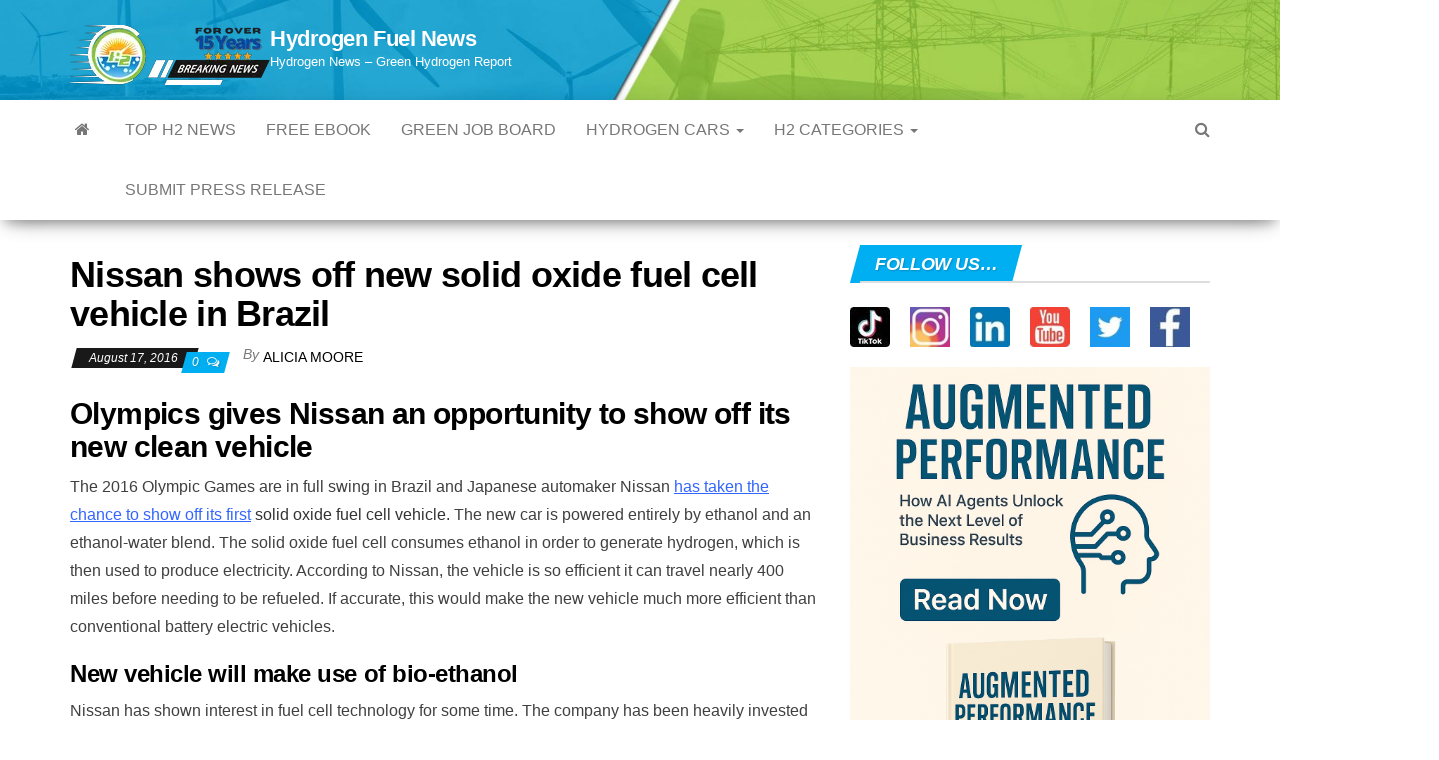

--- FILE ---
content_type: text/html; charset=utf-8
request_url: https://www.google.com/recaptcha/api2/aframe
body_size: 182
content:
<!DOCTYPE HTML><html><head><meta http-equiv="content-type" content="text/html; charset=UTF-8"></head><body><script nonce="ax9fD4MaezyGOhdiBgfnRQ">/** Anti-fraud and anti-abuse applications only. See google.com/recaptcha */ try{var clients={'sodar':'https://pagead2.googlesyndication.com/pagead/sodar?'};window.addEventListener("message",function(a){try{if(a.source===window.parent){var b=JSON.parse(a.data);var c=clients[b['id']];if(c){var d=document.createElement('img');d.src=c+b['params']+'&rc='+(localStorage.getItem("rc::a")?sessionStorage.getItem("rc::b"):"");window.document.body.appendChild(d);sessionStorage.setItem("rc::e",parseInt(sessionStorage.getItem("rc::e")||0)+1);localStorage.setItem("rc::h",'1768706188333');}}}catch(b){}});window.parent.postMessage("_grecaptcha_ready", "*");}catch(b){}</script></body></html>

--- FILE ---
content_type: text/vtt; charset=utf-8
request_url: https://video-meta.open.video/caption/5AMyOTlcZ7et/a3ca1133a6d91cbadba1b7dfd10e55d3_en-US.vtt
body_size: 3163
content:
WEBVTT

00:00.000 --> 00:09.640
Toyota is revolutionizing sustainable energy
with its innovative portable hydrogen cartridges

00:09.640 --> 00:15.920
These groundbreaking devices, set to be unveiled in
Japan, promised to transform how we power everything

00:15.920 --> 00:22.800
from vehicles to homes. Imagine a power source that looks
like an oversized AA battery but packs enough energy to fuel

00:22.800 --> 00:32.560
a car. That's exactly what Toyota has created. These lightweight portable
hydrogen cartridges are designed to be easily swapped out, eliminating

00:32.560 --> 00:38.420
the need for traditional refueling stations.
But their potential goes far beyond vehicles

00:38.420 --> 00:46.820
Toyota envisions these cartridges powering homes, cooking appliances,
and even serving as emergency power sources during outages

00:46.820 --> 00:56.380
This innovation is part of Toyota's broader vision for carbon neutrality.
At the same event, the company will showcase two other pioneering projects

00:56.380 --> 01:02.100
First, the liquid hydrogen-powered GR-Korola, a
race car that demonstrates Toyota's commitment

01:02.100 --> 01:12.520
to pushing the boundaries of sustainable motorsports. Since 2021, Toyota has
been refining this technology, moving from gaseous to liquid hydrogen fuel

01:13.400 --> 01:21.360
The second project is the sweep energy storage system. This innovative
system gives new life to use batteries from electrified vehicles

01:21.820 --> 01:43.680
By integrating with renewable energy sources like solar and wind, It helps stabilise electricity supply and addresses the challenge of fluctuations in renewable power
Toyota isn working alone in this hydrogen revolution The company has partnered with BMW to develop smaller more efficient hydrogen tanks This collaboration is crucial for

01:43.680 --> 01:48.500
driving momentum in the hydrogen vehicle
industry, which has faced challenges in competing

01:48.500 --> 01:54.260
with the rapid rise of electric vehicles. Toyota's
commitment to hydrogen technology extends beyond

01:54.260 --> 01:59.479
these projects. The company has established a
North American hydrogen headquarters in California

01:59.479 --> 02:08.780
to accelerate research and development. These advancements in hydrogen
technology represent a significant step towards a sustainable energy future

02:09.199 --> 02:14.160
Toyota's portable hydrogen cartridges have the
potential to make clean energy more accessible

02:14.160 --> 02:22.060
and practical for everyday use, as well as emergency situations.
From powering our vehicles to keeping the lights on in our homes

02:22.600 --> 02:27.260
these innovations could play a crucial role
in addressing global energy challenges

02:27.260 --> 02:31.980
and moving us closer to a carbon
neutral world. As we look to the future

02:32.520 --> 02:37.900
Toyota's commitment to hydrogen technology offers a
promising path towards sustainable energy solutions

02:38.560 --> 02:46.420
These portable hydrogen cartridges, along with Toyota's other
innovative projects, may well be the key to unlocking a cleaner

02:46.860 --> 02:53.400
more sustainable energy landscape for generations to
come. Thanks for tuning in to our hydrogen news segment

02:53.900 --> 03:09.959
We're excited to hear your thoughts on Toyota's innovative hydrogen car. cartridges. Do you think this device could be the key to bridging the gap in refueling
infrastructure? Let us know in the comments below. And if you enjoyed this video, make sure to hit that subscribe button for more updates. See you next time


--- FILE ---
content_type: text/vtt; charset=utf-8
request_url: https://video-meta.open.video/caption/6KAapw8sQwez/7e2298fa6226567e86ae9754055912fb_en.vtt
body_size: 889
content:
WEBVTT

00:00.160 --> 00:02.360
Honda's unveiling of its next Generation

00:02.360 --> 00:04.359
fuel cell module at the 23rd

00:04.359 --> 00:06.120
International hydrogen and Fuel Cell

00:06.120 --> 00:08.599
Expo in Tokyo marks a significant Leap

00:08.599 --> 00:11.719
Forward in hydrogen fuel cell technology

00:11.719 --> 00:13.960
developed entirely in-house this module

00:13.960 --> 00:16.198
boasts a 50% reduction in production

00:16.199 --> 00:18.119
costs double the durability and a

00:18.119 --> 00:20.279
three-fold increase in volumetric power

00:20.279 --> 00:23.080
density enabling a compact and versatile

00:23.080 --> 00:26.320
design with a maximum efficiency of

00:26.320 --> 00:28.640
59.8% and the ability to operate in

00:28.640 --> 00:30.880
extreme conditions it is set to power

00:30.880 --> 00:34.239
300 CRV vehicles in California initially

00:34.239 --> 00:36.160
with plans for broader applications and

00:36.160 --> 00:37.160
Global

00:37.160 --> 00:39.680
expansion additionally Honda introduced

00:39.680 --> 00:42.440
a zero emission fuel cell generator for

00:42.440 --> 00:45.239
large-scale backup power reinforcing its

00:45.239 --> 00:46.960
commitment to sustainable energy

00:46.960 --> 00:49.120
solutions and advancing the hydrogen

00:49.120 --> 00:52.120
economy


--- FILE ---
content_type: text/javascript
request_url: https://www.hydrogenfuelnews.com/humix/inline_embed
body_size: 11246
content:
var ezS = document.createElement("link");ezS.rel="stylesheet";ezS.type="text/css";ezS.href="//go.ezodn.com/ezvideo/ezvideojscss.css?cb=185";document.head.appendChild(ezS);
var ezS = document.createElement("link");ezS.rel="stylesheet";ezS.type="text/css";ezS.href="//go.ezodn.com/ezvideo/ezvideocustomcss.css?cb=278980-0-185";document.head.appendChild(ezS);
window.ezVideo = {"appendFloatAfterAd":false,"language":"en","titleString":"➡️PLAY THIS HYDROGEN NEWS ARTICLE","titleOption":"4","autoEnableCaptions":false}
var ezS = document.createElement("script");ezS.src="//vjs.zencdn.net/vttjs/0.14.1/vtt.min.js";document.head.appendChild(ezS);
(function(){
		const frag = document.createRange().createContextualFragment('\u003Cscript type\u003D\"application/ld+json\"\u003E\u000A{\u000A  \"@context\": \"https://schema.org\",\u000A  \"@type\": \"VideoObject\",\u000A  \"potentialAction\": {\u000A    \"@type\": \"SeekToAction\",\u000A    \"target\": \"https://open.video/@hydrogen-news/v/fly-into-the-future-with-h2fly-introducing-their-new-generation-of-hydrogen-fuel-cell-planes?t\u003D{seek_to_second_number}\",\u000A    \"startOffset-input\": \"required name\u003Dseek_to_second_number\"\u000A  },\u000A  \"name\": \"Fly Into the Future with H2FLY: Introducing Their New Generation of Hydrogen Fuel Cell Planes\",\u000A  \"description\": \"[H2FLY](https://www.hydrogenfuelnews.com/hydrogen-fuel-cell-plane-h2fly/8559215/) has just announced its newest generation of its H175 hydrogen fuel cell plane system, a high-performance, modular power unit developed for use in commercial aircraft - For Full Article\\n  \\n➡️Get the inside scoop on hydrogen fuel news with this exclusive free eBook! Discover the latest news and trends in hydrogen technology today - https://www.hydrogenfuelnews.com/hydrogen-fuel-cell-ebook/.       \\n\\nInteresting Hydrogen...\\n?Do you like cars? Catch the latest in [hydrogen cars](https://www.hydrogenfuelnews.com/hydrogen-cars/) tech?️ \\n\\n#hydrogennews #hfn #hydrogenfuelnews\",\u000A  \"thumbnailUrl\": \"https://video-meta.open.video/poster/ayZyywsJTLYDUlfP/PImXssiWb62_GgRvKx.jpg\",\u000A  \"uploadDate\": \"2023-06-20T18:30:18+00:00\",\u000A  \"duration\": \"PT0H2M54S\",\u000A  \"contentUrl\": \"https://streaming.open.video/contents/ayZyywsJTLYDUlfP/1687285967/index.m3u8\",\u000A  \"embedUrl\": \"https://open.video/embed?contentId\u003DPImXssiWb62\",\u000A  \"url\": \"https://open.video/@hydrogen-news/v/fly-into-the-future-with-h2fly-introducing-their-new-generation-of-hydrogen-fuel-cell-planes\"\u000A}\u000A\u003C/script\u003E');
		document.body.appendChild(frag);
	}());
(function() {
		let ezInstream = {"prebidBidders":[{"bidder":"onetag","params":{"pubId":"62499636face9dc"},"ssid":"11291"},{"bidder":"openx","params":{"delDomain":"ezoic-d.openx.net","unit":"560605963"},"ssid":"10015"},{"bidder":"pubmatic","params":{"adSlot":"Ezoic_default_video","publisherId":"156983"},"ssid":"10061"},{"bidder":"ttd","params":{"publisherId":"8b492fd13abbd1bf1464905c25781c96","supplySourceId":"ezoic"},"ssid":"11384"},{"bidder":"vidazoo","params":{"cId":"652646d136d29ed957788c6d","pId":"59ac17c192832d0011283fe3"},"ssid":"11372"},{"bidder":"yieldmo","params":{"placementId":"3159086761833865258"},"ssid":"11315"},{"bidder":"rubicon","params":{"accountId":21150,"siteId":269072,"video":{"language":"en","size_id":201},"zoneId":3326304},"ssid":"10063"},{"bidder":"sharethrough","params":{"pkey":"VS3UMr0vpcy8VVHMnE84eAvj"},"ssid":"11309"},{"bidder":"criteo","params":{"networkId":7987,"pubid":"101496","video":{"playbackmethod":[2,6]}},"ssid":"10050"},{"bidder":"amx","params":{"tagid":"ZXpvaWMuY29tLXJvbi12aWRlbw"},"ssid":"11290"},{"bidder":"33across_i_s2s","params":{"productId":"instream","siteId":"bQuJay49ur74klrkHcnnVW"},"ssid":"11321"},{"bidder":"adyoulike_i_s2s","params":{"placement":"b74dd1bf884ad15f7dc6fca53449c2db"},"ssid":"11314"},{"bidder":"amx_i_s2s","params":{"tagid":"JreGFOmAO"},"ssid":"11290"},{"bidder":"appnexus_i_s2s","params":{"placementId":28487108},"ssid":"10087"},{"bidder":"cadent_aperture_mx_i_s2s","params":{"tagid":"178315"},"ssid":"11389"},{"bidder":"conversant_i_s2s","params":{"site_id":"222913"},"ssid":"10033"},{"bidder":"criteo_i_s2s","params":{"networkId":12274,"pubid":"104211","video":{"playbackmethod":[2,6]}},"ssid":"10050"},{"bidder":"gumgum_i_s2s","params":{"zone":"xw4fad9t"},"ssid":"10079"},{"bidder":"inmobi_i_s2s","params":{"plc":"10000320636"},"ssid":"11387"},{"bidder":"insticator_i_s2s","params":{"adUnitId":"01JHZ942AK7FVME47QN5B0N0P4","publisherId":"f466dda6-51fa-4d9d-b3e8-0dbc76e8ac97"},"ssid":"11381"},{"bidder":"ix_i_s2s","params":{"siteId":"1280191"},"ssid":"10082"},{"bidder":"medianet_i_s2s","params":{"cid":"8CUPV1T76","crid":"578781359"},"ssid":"11307"},{"bidder":"onetag_i_s2s","params":{"pubId":"62499636face9dc"},"ssid":"11291"},{"bidder":"openx_i_s2s","params":{"delDomain":"ezoic-d.openx.net","unit":"559783386"},"ssid":"10015"},{"bidder":"pubmatic_i_s2s","params":{"adSlot":"Ezoic_default_video","publisherId":"156983"},"ssid":"10061"},{"bidder":"rubicon_i_s2s","params":{"accountId":21150,"siteId":421616,"video":{"language":"en","size_id":201},"zoneId":2495262},"ssid":"10063"},{"bidder":"sharethrough_i_s2s","params":{"pkey":"kgPoDCWJ3LoAt80X9hF5eRLi"},"ssid":"11309"},{"bidder":"smartadserver_i_s2s","params":{"formatId":117670,"networkId":4503,"pageId":1696160,"siteId":557984},"ssid":"11335"},{"bidder":"sonobi_i_s2s","params":{"TagID":"86985611032ca7924a34"},"ssid":"10048"},{"bidder":"sovrn_i_s2s","params":{"tagid":"1263646"},"ssid":"10017"},{"bidder":"triplelift_i_s2s","params":{"inventoryCode":"ezoic_RON_instream_PbS2S"},"ssid":"11296"},{"bidder":"trustedstack_i_s2s","params":{"cid":"TS9HJFH44","crid":"944965478"},"ssid":"11396"},{"bidder":"unruly_i_s2s","params":{"siteId":235071},"ssid":"10097"},{"bidder":"vidazoo_i_s2s","params":{"cId":"68415a84f0bd2a2f4a824fae","pId":"59ac17c192832d0011283fe3"},"ssid":"11372"}],"apsSlot":{"slotID":"instream_desktop_na_Video","divID":"","slotName":"","mediaType":"video","sizes":[[400,300],[640,390],[390,640],[320,480],[480,320],[400,225],[640,360],[768,1024],[1024,768],[640,480]],"slotParams":{}},"allApsSlots":[{"Slot":{"slotID":"AccompanyingContent_640x360v_5-60seconds_Off_NoSkip","divID":"","slotName":"","mediaType":"video","sizes":[[400,300],[640,390],[390,640],[320,480],[480,320],[400,225],[640,360],[768,1024],[1024,768],[640,480]],"slotParams":{}},"Duration":60},{"Slot":{"slotID":"AccompanyingContent_640x360v_5-60seconds_Off_Skip","divID":"","slotName":"","mediaType":"video","sizes":[[400,300],[640,390],[390,640],[320,480],[480,320],[400,225],[640,360],[768,1024],[1024,768],[640,480]],"slotParams":{}},"Duration":60},{"Slot":{"slotID":"AccompanyingContent_640x360v_5-30seconds_Off_NoSkip","divID":"","slotName":"","mediaType":"video","sizes":[[400,300],[640,390],[390,640],[320,480],[480,320],[400,225],[640,360],[768,1024],[1024,768],[640,480]],"slotParams":{}},"Duration":30},{"Slot":{"slotID":"AccompanyingContent_640x360v_5-30seconds_Off_Skip","divID":"","slotName":"","mediaType":"video","sizes":[[400,300],[640,390],[390,640],[320,480],[480,320],[400,225],[640,360],[768,1024],[1024,768],[640,480]],"slotParams":{}},"Duration":30},{"Slot":{"slotID":"AccompanyingContent_640x360v_5-15seconds_Off_NoSkip","divID":"","slotName":"","mediaType":"video","sizes":[[400,300],[640,390],[390,640],[320,480],[480,320],[400,225],[640,360],[768,1024],[1024,768],[640,480]],"slotParams":{}},"Duration":15},{"Slot":{"slotID":"AccompanyingContent_640x360v_5-15seconds_Off_Skip","divID":"","slotName":"","mediaType":"video","sizes":[[400,300],[640,390],[390,640],[320,480],[480,320],[400,225],[640,360],[768,1024],[1024,768],[640,480]],"slotParams":{}},"Duration":15},{"Slot":{"slotID":"instream_desktop_na_Video","divID":"","slotName":"","mediaType":"video","sizes":[[400,300],[640,390],[390,640],[320,480],[480,320],[400,225],[640,360],[768,1024],[1024,768],[640,480]],"slotParams":{}},"Duration":30}],"genericInstream":false,"UnfilledCnt":0,"AllowPreviousBidToSetBidFloor":false,"PreferPrebidOverAmzn":false,"DoNotPassBidFloorToPreBid":false,"bidCacheThreshold":-1,"rampUp":true,"IsEzDfpAccount":true,"EnableVideoDeals":false,"monetizationApproval":{"DomainId":278980,"Domain":"Hydrogen News","HumixChannelId":10843,"HasGoogleEntry":false,"HDMApproved":false,"MCMApproved":true},"SelectivelyIncrementUnfilledCount":false,"BlockBidderAfterBadAd":true,"useNewVideoStartingFloor":false,"addHBUnderFloor":false,"dvama":false,"dgeb":false,"vatc":{"at":"INSTREAM","fs":"UNIFORM","mpw":200,"itopf":false,"bcds":"v","bcdsds":"g","bcd":{"ad_type":"INSTREAM","data":{"country":"US","form_factor":1,"impressions":4522089,"share_ge7":0.823343,"bucket":"bid-rich","avg_depth":9.338863,"p75_depth":12,"share_ge5":0.84705,"share_ge9":0.789471},"is_domain":false,"loaded_at":"2026-01-17T12:27:22.260519741-08:00"}},"totalVideoDuration":0,"totalAdsPlaybackDuration":0};
		if (typeof __ezInstream !== "undefined" && __ezInstream.breaks) {
			__ezInstream.breaks = __ezInstream.breaks.concat(ezInstream.breaks);
		} else {
			window.__ezInstream = ezInstream;
		}
	})();
var EmbedExclusionEvaluated = 'exempt'; var EzoicMagicPlayerExclusionSelectors = [".excerpt",".entry-actions","#comments","#widget_nav_menu",".humix-off","table",".entry-summary","#lwptoc_i",".lwptoc_i","blockquote","#ez-cookie-dialog","#commentlist","#prev-next-links",".post-excerpt",".col-md-8","nav","#toc-container","#ez-toc-container",".ez-video-wrap","#content-footer-section"];var EzoicMagicPlayerInclusionSelectors = [];var EzoicPreferredLocation = '1';

			window.humixFirstVideoLoaded = true
			window.dispatchEvent(new CustomEvent('humixFirstVideoLoaded'));
		
window.ezVideoIframe=false;window.renderEzoicVideoContentCBs=window.renderEzoicVideoContentCBs||[];window.renderEzoicVideoContentCBs.push(function(){let videoObjects=[{"PlayerId":"ez-4999","VideoContentId":"PImXssiWb62","VideoPlaylistSelectionId":0,"VideoPlaylistId":1,"VideoTitle":"Fly Into the Future with H2FLY: Introducing Their New Generation of Hydrogen Fuel Cell Planes","VideoDescription":"[H2FLY](https://www.hydrogenfuelnews.com/hydrogen-fuel-cell-plane-h2fly/8559215/) has just announced its newest generation of its H175 hydrogen fuel cell plane system, a high-performance, modular power unit developed for use in commercial aircraft - For Full Article\n  \n➡️Get the inside scoop on hydrogen fuel news with this exclusive free eBook! Discover the latest news and trends in hydrogen technology today - https://www.hydrogenfuelnews.com/hydrogen-fuel-cell-ebook/.       \n\nInteresting Hydrogen...\n?Do you like cars? Catch the latest in [hydrogen cars](https://www.hydrogenfuelnews.com/hydrogen-cars/) tech?️ \n\n#hydrogennews #hfn #hydrogenfuelnews","VideoChapters":{"Chapters":null,"StartTimes":null,"EndTimes":null},"VideoLinksSrc":"https://video-meta.humix.com/link/PImXssiWb62.vtt","VideoSrcURL":"https://streaming.open.video/contents/ayZyywsJTLYDUlfP/1687285967/index.m3u8","VideoDurationMs":173873,"DeviceTypeFlag":14,"FloatFlag":14,"FloatPosition":1,"IsAutoPlay":true,"IsLoop":false,"IsLiveStreaming":false,"OutstreamEnabled":false,"ShouldConsiderDocVisibility":true,"ShouldPauseAds":true,"AdUnit":"","ImpressionId":0,"VideoStartTime":0,"IsStartTimeEnabled":0,"IsKeyMoment":false,"PublisherVideoContentShare":{"DomainIdOwner":278980,"DomainIdShare":278980,"DomainIdHost":278980,"VideoContentId":"PImXssiWb62","LoadError":"[MagicPlayerPlaylist:0]","IsEzoicOwnedVideo":false,"IsGenericInstream":false,"IsOutstream":false,"IsGPTOutstream":false},"VideoUploadSource":"import-from-youtube","IsVertical":false,"IsPreferred":false,"ShowControls":false,"IsSharedEmbed":false,"ShortenId":"PImXssiWb62","Preview":false,"PlaylistHumixId":"","VideoSelection":10,"MagicPlaceholderType":1,"MagicHTML":"\u003cdiv id=ez-video-wrap-ez-4998 class=ez-video-wrap style=\"align-self: stretch;  margin-top: 0px !important;margin-bottom: 0px !important;\"\u003e\u003cdiv class=ez-video-center\u003e\u003cdiv class=\"ez-video-content-wrap ez-rounded-border\"\u003e\u003cdiv id=ez-video-wrap-ez-4999 class=\"ez-video-wrap ez-video-magic\" style=\"align-self: stretch;\"\u003e\u003cdiv class=ez-video-magic-row\u003e\u003col class=ez-video-magic-list\u003e\u003cli class=\"ez-video-magic-item ez-video-magic-autoplayer\"\u003e\u003cdiv id=floating-placeholder-ez-4999 class=floating-placeholder style=\"display: none;\"\u003e\u003cdiv id=floating-placeholder-sizer-ez-4999 class=floating-placeholder-sizer\u003e\u003cpicture class=\"video-js vjs-playlist-thumbnail\"\u003e\u003cimg id=floating-placeholder-thumbnail alt loading=lazy nopin=nopin\u003e\u003c/picture\u003e\u003c/div\u003e\u003c/div\u003e\u003cdiv id=ez-video-container-ez-4999 class=\"ez-video-container ez-video-magic-redesign ez-responsive ez-float-right\" style=\"flex-wrap: wrap;\"\u003e\u003cdiv class=ez-video-ez-stuck-bar id=ez-video-ez-stuck-bar-ez-4999\u003e\u003cdiv class=\"ez-video-ez-stuck-close ez-simple-close\" id=ez-video-ez-stuck-close-ez-4999 style=\"font-size: 16px !important; text-shadow: none !important; color: #000 !important; font-family: system-ui !important; background-color: rgba(255,255,255,0.5) !important; border-radius: 50% !important; text-align: center !important;\"\u003ex\u003c/div\u003e\u003c/div\u003e\u003cvideo id=ez-video-ez-4999 class=\"video-js ez-vid-placeholder\" controls preload=metadata\u003e\u003cp class=vjs-no-js\u003ePlease enable JavaScript\u003c/p\u003e\u003c/video\u003e\u003cdiv class=ez-vid-preview id=ez-vid-preview-ez-4999\u003e\u003c/div\u003e\u003cdiv id=lds-ring-ez-4999 class=lds-ring\u003e\u003cdiv\u003e\u003c/div\u003e\u003cdiv\u003e\u003c/div\u003e\u003cdiv\u003e\u003c/div\u003e\u003cdiv\u003e\u003c/div\u003e\u003c/div\u003e\u003c/div\u003e\u003cli class=\"ez-video-magic-item ez-video-magic-playlist\"\u003e\u003cdiv id=ez-video-playlist-ez-4998 class=vjs-playlist\u003e\u003c/div\u003e\u003c/ol\u003e\u003c/div\u003e\u003c/div\u003e\u003cdiv id=floating-placeholder-ez-4998 class=floating-placeholder style=\"display: none;\"\u003e\u003cdiv id=floating-placeholder-sizer-ez-4998 class=floating-placeholder-sizer\u003e\u003cpicture class=\"video-js vjs-playlist-thumbnail\"\u003e\u003cimg id=floating-placeholder-thumbnail alt loading=lazy nopin=nopin\u003e\u003c/picture\u003e\u003c/div\u003e\u003c/div\u003e\u003cdiv id=ez-video-container-ez-4998 class=\"ez-video-container ez-video-magic-redesign ez-responsive ez-float-right\" style=\"flex-wrap: wrap;\"\u003e\u003cdiv class=ez-video-ez-stuck-bar id=ez-video-ez-stuck-bar-ez-4998\u003e\u003cdiv class=\"ez-video-ez-stuck-close ez-simple-close\" id=ez-video-ez-stuck-close-ez-4998 style=\"font-size: 16px !important; text-shadow: none !important; color: #000 !important; font-family: system-ui !important; background-color: rgba(255,255,255,0.5) !important; border-radius: 50% !important; text-align: center !important;\"\u003ex\u003c/div\u003e\u003c/div\u003e\u003cvideo id=ez-video-ez-4998 class=\"video-js ez-vid-placeholder vjs-16-9\" controls preload=metadata\u003e\u003cp class=vjs-no-js\u003ePlease enable JavaScript\u003c/p\u003e\u003c/video\u003e\u003cdiv class=keymoment-container id=keymoment-play style=\"display: none;\"\u003e\u003cspan id=play-button-container class=play-button-container-active\u003e\u003cspan class=\"keymoment-play-btn play-button-before\"\u003e\u003c/span\u003e\u003cspan class=\"keymoment-play-btn play-button-after\"\u003e\u003c/span\u003e\u003c/span\u003e\u003c/div\u003e\u003cdiv class=\"keymoment-container rewind\" id=keymoment-rewind style=\"display: none;\"\u003e\u003cdiv id=keymoment-rewind-box class=rotate\u003e\u003cspan class=\"keymoment-arrow arrow-two double-arrow-icon\"\u003e\u003c/span\u003e\u003cspan class=\"keymoment-arrow arrow-one double-arrow-icon\"\u003e\u003c/span\u003e\u003c/div\u003e\u003c/div\u003e\u003cdiv class=\"keymoment-container forward\" id=keymoment-forward style=\"display: none;\"\u003e\u003cdiv id=keymoment-forward-box\u003e\u003cspan class=\"keymoment-arrow arrow-two double-arrow-icon\"\u003e\u003c/span\u003e\u003cspan class=\"keymoment-arrow arrow-one double-arrow-icon\"\u003e\u003c/span\u003e\u003c/div\u003e\u003c/div\u003e\u003cdiv id=vignette-overlay\u003e\u003c/div\u003e\u003cdiv id=vignette-top-card class=vignette-top-card\u003e\u003cdiv class=vignette-top-channel\u003e\u003ca class=top-channel-logo target=_blank role=link aria-label=\"channel logo\" style='background-image: url(\"https://video-meta.humix.com/logo/10843/logo-1735656727.webp\");'\u003e\u003c/a\u003e\u003c/div\u003e\u003cdiv class=\"vignette-top-title top-enable-channel-logo\"\u003e\u003cdiv class=\"vignette-top-title-text vignette-magic-player\"\u003e\u003ca class=vignette-top-title-link id=vignette-top-title-link-ez-4998 target=_blank tabindex=0 href=https://open.video/video/PImXssiWb62\u003eFly Into the Future with H2FLY: Introducing Their New Generation of Hydrogen Fuel Cell Planes\u003c/a\u003e\u003c/div\u003e\u003c/div\u003e\u003cdiv class=vignette-top-share\u003e\u003cbutton class=vignette-top-button type=button title=share id=vignette-top-button\u003e\u003cdiv class=top-button-icon\u003e\u003csvg height=\"100%\" version=\"1.1\" viewBox=\"0 0 36 36\" width=\"100%\"\u003e\n                                        \u003cuse class=\"svg-shadow\" xlink:href=\"#share-icon\"\u003e\u003c/use\u003e\n                                        \u003cpath class=\"svg-fill\" d=\"m 20.20,14.19 0,-4.45 7.79,7.79 -7.79,7.79 0,-4.56 C 16.27,20.69 12.10,21.81 9.34,24.76 8.80,25.13 7.60,27.29 8.12,25.65 9.08,21.32 11.80,17.18 15.98,15.38 c 1.33,-0.60 2.76,-0.98 4.21,-1.19 z\" id=\"share-icon\"\u003e\u003c/path\u003e\n                                    \u003c/svg\u003e\u003c/div\u003e\u003c/button\u003e\u003c/div\u003e\u003c/div\u003e\u003ca id=watch-on-link-ez-4998 class=watch-on-link aria-label=\"Watch on Open.Video\" target=_blank href=https://open.video/video/PImXssiWb62\u003e\u003cdiv class=watch-on-link-content aria-hidden=true\u003e\u003cdiv class=watch-on-link-text\u003eWatch on\u003c/div\u003e\u003cimg style=\"height: 1rem;\" src=https://assets.open.video/open-video-white-logo.png alt=\"Video channel logo\" class=img-fluid\u003e\u003c/div\u003e\u003c/a\u003e\u003cdiv class=ez-vid-preview id=ez-vid-preview-ez-4998\u003e\u003c/div\u003e\u003cdiv id=lds-ring-ez-4998 class=lds-ring\u003e\u003cdiv\u003e\u003c/div\u003e\u003cdiv\u003e\u003c/div\u003e\u003cdiv\u003e\u003c/div\u003e\u003cdiv\u003e\u003c/div\u003e\u003c/div\u003e\u003cdiv id=ez-video-links-ez-4998 style=position:absolute;\u003e\u003c/div\u003e\u003c/div\u003e\u003c/div\u003e\u003cdiv id=ez-lower-title-link-ez-4998 class=lower-title-link\u003e\u003ca href=https://open.video/video/PImXssiWb62 target=_blank\u003e➡️PLAY THIS HYDROGEN NEWS ARTICLE\u003c/a\u003e\u003c/div\u003e\u003c/div\u003e\u003c/div\u003e","PreferredVideoType":0,"DisableWatchOnLink":false,"DisableVignette":false,"DisableTitleLink":false,"VideoPlaylist":{"VideoPlaylistId":1,"FirstVideoSelectionId":0,"FirstVideoIndex":0,"Name":"Universal Player","IsLooping":1,"IsShuffled":0,"Autoskip":0,"Videos":[{"PublisherVideoId":441047,"PublisherId":154072,"VideoContentId":"PImXssiWb62","DomainId":278980,"Title":"Fly Into the Future with H2FLY: Introducing Their New Generation of Hydrogen Fuel Cell Planes","Description":"[H2FLY](https://www.hydrogenfuelnews.com/hydrogen-fuel-cell-plane-h2fly/8559215/) has just announced its newest generation of its H175 hydrogen fuel cell plane system, a high-performance, modular power unit developed for use in commercial aircraft - For Full Article\n  \n➡️Get the inside scoop on hydrogen fuel news with this exclusive free eBook! Discover the latest news and trends in hydrogen technology today - https://www.hydrogenfuelnews.com/hydrogen-fuel-cell-ebook/.       \n\nInteresting Hydrogen...\n?Do you like cars? Catch the latest in [hydrogen cars](https://www.hydrogenfuelnews.com/hydrogen-cars/) tech?️ \n\n#hydrogennews #hfn #hydrogenfuelnews","VideoChapters":{"Chapters":null,"StartTimes":null,"EndTimes":null},"Privacy":"public","CreatedDate":"2023-06-20 18:30:18","ModifiedDate":"2023-06-30 18:15:13","PreviewImage":"https://video-meta.open.video/poster/ayZyywsJTLYDUlfP/PImXssiWb62_GgRvKx.jpg","RestrictByReferer":false,"ImpressionId":0,"VideoDurationMs":173873,"StreamingURL":"https://streaming.open.video/contents/ayZyywsJTLYDUlfP/1687285967/index.m3u8","PublisherVideoContentShare":{"DomainIdOwner":278980,"DomainIdShare":278980,"DomainIdHost":278980,"VideoContentId":"PImXssiWb62","IsEzoicOwnedVideo":false,"IsGenericInstream":false,"IsOutstream":false,"IsGPTOutstream":false},"ExternalId":"","IABCategoryName":"Aviation Industry,Politics,Hybrid \u0026 Alternative Vehicles,Autos \u0026 Vehicles","IABCategoryIds":"118,379,22,1","NLBCategoryIds":"777,427,72,63","IsUploaded":false,"IsProcessed":false,"IsContentShareable":true,"UploadSource":"import-from-youtube","IsPreferred":false,"Category":"","IsRotate":false,"ShortenId":"PImXssiWb62","PreferredVideoType":0,"HumixChannelId":10843,"IsHumixChannelActive":true,"VideoAutoMatchType":0,"ShareBaseUrl":"//open.video/","CanonicalLink":"https://open.video/@hydrogen-news/v/fly-into-the-future-with-h2fly-introducing-their-new-generation-of-hydrogen-fuel-cell-planes","OpenVideoHostedLink":"https://open.video/@hydrogen-news/v/fly-into-the-future-with-h2fly-introducing-their-new-generation-of-hydrogen-fuel-cell-planes","ChannelSlug":"","Language":"en","Keywords":"H2FLLY aviation,H2FLY,H2FLY H175 program,H2FLY HEAVEN project,HEAVEN project,hydrogen aircrafts,hydrogen aviation,hydrogen planes","HasMultiplePosterResolutions":true,"ResizedPosterVersion":0,"ChannelLogo":"logo/10843/logo-1735656727.webp","OwnerIntegrationType":"ex","IsChannelWPHosted":false,"HideReportVideoButton":false,"VideoPlaylistSelectionId":0,"VideoLinksSrc":"","VideoStartTime":0,"IsStartTimeEnabled":0,"AdUnit":"hydrogenfuelnews_com-video-1","VideoPlaylistId":1,"InitialIndex":0},{"PublisherVideoId":2002016,"PublisherId":154072,"VideoContentId":"aEfa2oHOjk2","DomainId":278980,"Title":"Honda Revolutionizes Hydrogen Tech Game Changing Fuel Cell Powers the Future","Description":"For more hydrogen news: https://www.hydrogenfuelnews.com/featured-news/ Honda\u0026#39;s unveiling of its next-generation fuel cell module at the 23rd International Hydrogen \u0026amp; Fuel Cell Expo in Tokyo marks a significant leap forward in hydrogen fuel cell technology. Developed entirely in-house, this module boasts a 50% reduction in production costs, double the durability, and a threefold increase in volumetric power density, enabling a compact and versatile design. With a maximum efficiency of 59.8% and the ability to operate in extreme conditions, it is set to power 300 CR-V vehicles in California initially, with plans for broader applications and global expansion. Additionally, [Honda](https://www.hydrogenfuelnews.com/is-honda-all-in-on-hydrogen/8568857/) introduced a zero-emission Fuel Cell Generator for large-scale backup power, reinforcing its commitment to sustainable energy solutions and advancing the hydrogen economy.\n\n#hydrogennews #greenhydrogen #honda \n\n📚Grab Our FREE H2 ebook Today: https://www.hydrogenfuelnews.com/featured-news/\n🚘Like Cars? Check Out [H2 transport](https://www.hydrogenfuelnews.com/hydrogen-cars/) Here: \n \n👔Thinking About Getting a Green Job? Renewable Energy Jobs Posted Daily: https://www.hydrogenfuelnews.com/alternative-energy-jobs/\n\n🧠👉Don\u0026#39;t forget to connect with us across our various social media platforms: \n😊Facebook: https://www.facebook.com/HydrogenFuelNews/ \n📷Instagram: https://www.instagram.com/hydrogenfuelnews/ \n🔗LinkedIn: https://www.linkedin.com/in/hydrogenfuelnews/ \n🐦Twitter: https://twitter.com/hydrogenfuelnew \n⏰Tiktok: https://www.tiktok.com/@hydrogenfuelnews","VideoChapters":{"Chapters":null,"StartTimes":null,"EndTimes":null},"Privacy":"public","CreatedDate":"2025-03-07 09:01:29","ModifiedDate":"2025-03-08 01:05:35","PreviewImage":"https://video-meta.open.video/poster/6KAapw8sQwez/aEfa2oHOjk2_byuIJo.jpg","RestrictByReferer":false,"ImpressionId":0,"VideoDurationMs":52652,"StreamingURL":"https://streaming.open.video/contents/6KAapw8sQwez/1741338871/index.m3u8","PublisherVideoContentShare":{"DomainIdOwner":278980,"DomainIdShare":278980,"DomainIdHost":278980,"VideoContentId":"aEfa2oHOjk2","IsEzoicOwnedVideo":false,"IsGenericInstream":false,"IsOutstream":false,"IsGPTOutstream":false},"ExternalId":"","IABCategoryName":"Hybrid \u0026 Alternative Vehicles,Motor Vehicles (By Type),Autos \u0026 Vehicles","IABCategoryIds":"22,16,1","NLBCategoryIds":"72,71,63","IsUploaded":false,"IsProcessed":false,"IsContentShareable":true,"UploadSource":"import-from-youtube","IsPreferred":false,"Category":"","IsRotate":true,"ShortenId":"aEfa2oHOjk2","PreferredVideoType":0,"HumixChannelId":10843,"IsHumixChannelActive":true,"VideoAutoMatchType":0,"ShareBaseUrl":"//open.video/","CanonicalLink":"https://open.video/@hydrogen-news/v/honda-revolutionizes-hydrogen-tech-game-changing-fuel-cell-powers-the-future-3","OpenVideoHostedLink":"https://open.video/@hydrogen-news/v/honda-revolutionizes-hydrogen-tech-game-changing-fuel-cell-powers-the-future-3","ChannelSlug":"","Language":"en","Keywords":"Honda fuel cell,hydrogen technology,sustainable energy,next-gen fuel cells,hydrogen economy,zero-emission vehicles,CR-V hydrogen,fuel cell generator,eco-friendly innovation,clean energy solutions","HasMultiplePosterResolutions":true,"ResizedPosterVersion":0,"ChannelLogo":"logo/10843/logo-1735656727.webp","OwnerIntegrationType":"ex","IsChannelWPHosted":false,"HideReportVideoButton":false,"VideoPlaylistSelectionId":0,"VideoLinksSrc":"","VideoStartTime":0,"IsStartTimeEnabled":0,"AdUnit":"hydrogenfuelnews_com-video-1","VideoPlaylistId":1,"InitialIndex":1},{"PublisherVideoId":722738,"PublisherId":154072,"VideoContentId":"alTH3kG4O62","DomainId":278980,"Title":"Kia and Hyundai Unite to Launch Revolutionary Hydrogen Fuel Cell Technology","Description":"Kia Corporation and Hyundai Motor Company are working with WL Gore \u0026amp; Associates to develop a new hydrogen fuel cell system technology for [zero emission vehicles](https://www.hydrogenfuelnews.com/hydrogen-cars/) - For Full Article: https://www.hydrogenfuelnews.com/hydrogen-fuel-cell-kia-hyundai/8562243/\n  \n➡️Get the inside scoop on hydrogen fuel news with this exclusive free eBook! Discover the latest news and trends in hydrogen technology today - https://www.hydrogenfuelnews.com/hydrogen-fuel-cell-ebook/.       \n\nLooking for a change? New green job positions listed daily on HFN: https://www.hydrogenfuelnews.com/alternative-energy-jobs/\n\n#hydrogennews #hfn #hydrogenfuelnews","VideoChapters":{"Chapters":null,"StartTimes":null,"EndTimes":null},"Privacy":"public","CreatedDate":"2024-01-09 21:29:52","ModifiedDate":"2024-01-12 00:00:41","PreviewImage":"https://video-meta.open.video/poster/6eQW9Z7GoAij/alTH3kG4O62_pfNwku.jpg","RestrictByReferer":false,"ImpressionId":0,"VideoDurationMs":157991,"StreamingURL":"https://streaming.open.video/contents/6eQW9Z7GoAij/1704836020/index.m3u8","PublisherVideoContentShare":{"DomainIdOwner":278980,"DomainIdShare":278980,"DomainIdHost":278980,"VideoContentId":"alTH3kG4O62","IsEzoicOwnedVideo":false,"IsGenericInstream":false,"IsOutstream":false,"IsGPTOutstream":false},"ExternalId":"","IABCategoryName":"News,Renewable \u0026 Alternative Energy,Hybrid \u0026 Alternative Vehicles,Motor Vehicles (By Type),Autos \u0026 Vehicles","IABCategoryIds":"385,78,22,16,1","NLBCategoryIds":"421,142,72,71,63","IsUploaded":false,"IsProcessed":false,"IsContentShareable":true,"UploadSource":"import-from-youtube","IsPreferred":false,"Category":"","IsRotate":false,"ShortenId":"alTH3kG4O62","PreferredVideoType":0,"HumixChannelId":10843,"IsHumixChannelActive":true,"VideoAutoMatchType":0,"ShareBaseUrl":"//open.video/","CanonicalLink":"https://open.video/@hydrogen-news/v/kia-and-hyundai-unite-to-launch-revolutionary-hydrogen-fuel-cell-technology","OpenVideoHostedLink":"https://open.video/@hydrogen-news/v/kia-and-hyundai-unite-to-launch-revolutionary-hydrogen-fuel-cell-technology","ChannelSlug":"","Language":"en","Keywords":"hydrogen cars,hydrogen fuel cell technology,Hyundai hydrogen fuel,Hyundai Motors,Kia,Kia hydrogen fuel,PEM fuel cell system technology,pem fuel cells","HasMultiplePosterResolutions":true,"ResizedPosterVersion":0,"ChannelLogo":"logo/10843/logo-1735656727.webp","OwnerIntegrationType":"ex","IsChannelWPHosted":false,"HideReportVideoButton":false,"VideoPlaylistSelectionId":0,"VideoLinksSrc":"","VideoStartTime":0,"IsStartTimeEnabled":0,"AdUnit":"hydrogenfuelnews_com-video-1","VideoPlaylistId":1,"InitialIndex":2},{"PublisherVideoId":708094,"PublisherId":154072,"VideoContentId":"PIfbFBH4Gc2","DomainId":278980,"Title":"How Does a Hydrogen Fuel Cell Car Work - Featuring The Hyundai Nexo","Description":"We\u0026#39;re exploring how the Hyundai NEXO, a leading model in this innovative field, operates using this advanced and environmentally friendly energy source.\n\nThe [Hyundai NEXO](https://www.hydrogenfuelnews.com/mirai-vs-nexo-hydrogen-cars/8551076/) works by passing hydrogen and air through a fuel cell stack. An exciting chemical reaction within the stack generates electricity, which powers the vehicle, combining the best attributes of electric and traditional vehicles. As a bonus, the only byproduct of this process is water vapor, making it a zero-emission vehicle. You\u0026#39;ll get an in-depth look at this process in our video.\n\nNot only we will be dissecting the science behind the fuel cell technology, but we\u0026#39;ll also address some commonly asked questions about fuel cell vehicles. One of the perks of these vehicles is their quick refueling time, akin to traditional petrol or diesel cars, giving them an edge over battery electric vehicles.\n\nJoin us as we delve into the future of automotive technology. Whether you\u0026#39;re a car enthusiast, an eco-warrior, or just curious about how things work, this video is for you. Don\u0026#39;t forget to like, comment, and subscribe for more content like this!\n\nSources:\n[Hyundai News](https://www.hydrogenfuelnews.com/hyundai-news/)\nFor More [Hydrogen Cars](https://www.hydrogenfuelnews.com/hydrogen-cars/) Catch Us Here\n\n#hydrogencar #hyundainexo","VideoChapters":{"Chapters":null,"StartTimes":null,"EndTimes":null},"Privacy":"public","CreatedDate":"2023-12-31 16:53:48","ModifiedDate":"2024-01-09 23:08:17","PreviewImage":"https://video-meta.open.video/poster/xuY-4Zx7gY-P/PIfbFBH4Gc2_cmFjoT.jpg","RestrictByReferer":false,"ImpressionId":0,"VideoDurationMs":252852,"StreamingURL":"https://streaming.open.video/contents/xuY-4Zx7gY-P/1704042299/index.m3u8","PublisherVideoContentShare":{"DomainIdOwner":278980,"DomainIdShare":278980,"DomainIdHost":278980,"VideoContentId":"PIfbFBH4Gc2","IsEzoicOwnedVideo":false,"IsGenericInstream":false,"IsOutstream":false,"IsGPTOutstream":false},"ExternalId":"","IABCategoryName":"News,Hybrid \u0026 Alternative Vehicles,Motor Vehicles (By Type),Autos \u0026 Vehicles","IABCategoryIds":"385,22,16,1","NLBCategoryIds":"421,72,71,63","IsUploaded":false,"IsProcessed":false,"IsContentShareable":true,"UploadSource":"import-from-youtube","IsPreferred":false,"Category":"","IsRotate":false,"ShortenId":"PIfbFBH4Gc2","PreferredVideoType":0,"HumixChannelId":10843,"IsHumixChannelActive":true,"VideoAutoMatchType":0,"ShareBaseUrl":"//open.video/","CanonicalLink":"https://open.video/@hydrogen-news/v/how-does-a-hydrogen-fuel-cell-car-work-featuring-the-hyundai-nexo","OpenVideoHostedLink":"https://open.video/@hydrogen-news/v/how-does-a-hydrogen-fuel-cell-car-work-featuring-the-hyundai-nexo","ChannelSlug":"","Language":"en","Keywords":"Hyundai,Fuel Cell Car,Hyundai NEXO,Hydrogen Car,Zero Emission Vehicle,Green Technology,Eco Friendly,Automotive Technology,Future Cars,Sustainable Transport","HasMultiplePosterResolutions":true,"ResizedPosterVersion":0,"ChannelLogo":"logo/10843/logo-1735656727.webp","OwnerIntegrationType":"ex","IsChannelWPHosted":false,"HideReportVideoButton":false,"VideoPlaylistSelectionId":0,"VideoLinksSrc":"","VideoStartTime":0,"IsStartTimeEnabled":0,"AdUnit":"hydrogenfuelnews_com-video-1","VideoPlaylistId":1,"InitialIndex":3},{"PublisherVideoId":2001998,"PublisherId":154072,"VideoContentId":"OoSi_NHji62","DomainId":278980,"Title":"From Fuel Cells to Hydrogen Powerhouses – Bosch is Changing the Game!","Description":"[Bosch](https://www.hydrogenfuelnews.com/boschs-for-hydrogen-innovation/8569756/#), a global engineering and technology company, has announced a significant strategic realignment that underscores its commitment to hydrogen technology. The company will cease its development of solid-oxide fuel-cell technology, a decision rooted in the slower-than-expected market adoption of these systems. Instead, Bosch will prioritize hydrogen production technologies, particularly proton-exchange membrane (PEM) electrolysis components, which it aims to bring to market this year. This shift reflects Bosch’s broader expectations for hydrogen technology to be a multi-billion euro market by 2030, as well as its vision for hydrogen’s role in driving global decarbonization efforts - For Full Article\n  \n➡️Get the inside scoop on hydrogen fuel news with this exclusive free eBook! Discover the latest news and trends in hydrogen technology today - https://www.hydrogenfuelnews.com/hydrogen-fuel-cell-ebook/.       \n\nInteresting Hydrogen...\n👉Do you like cars? Catch the latest in [hydrogen auto](https://www.hydrogenfuelnews.com/hydrogen-cars/) tech🏎️   \n\nLooking for a change? New green job positions listed daily on HFN: https://www.hydrogenfuelnews.com/alternative-energy-jobs/\n\n#hydrogennews #hfn #hydrogenfuelnews","VideoChapters":{"Chapters":null,"StartTimes":null,"EndTimes":null},"Privacy":"public","CreatedDate":"2025-03-07 08:17:03","ModifiedDate":"2025-03-08 00:48:27","PreviewImage":"https://video-meta.open.video/poster/QDg0donJdwNt/OoSi_NHji62_uaNpHf.jpg","RestrictByReferer":false,"ImpressionId":0,"VideoDurationMs":249882,"StreamingURL":"https://streaming.open.video/contents/QDg0donJdwNt/1741622784/index.m3u8","PublisherVideoContentShare":{"DomainIdOwner":278980,"DomainIdShare":278980,"DomainIdHost":278980,"VideoContentId":"OoSi_NHji62","IsEzoicOwnedVideo":false,"IsGenericInstream":false,"IsOutstream":false,"IsGPTOutstream":false},"ExternalId":"","IABCategoryName":"Renewable \u0026 Alternative Energy,Energy \u0026 Utilities,Hybrid \u0026 Alternative Vehicles,Motor Vehicles (By Type)","IABCategoryIds":"78,417,22,16","NLBCategoryIds":"142,139,72,71","IsUploaded":false,"IsProcessed":false,"IsContentShareable":true,"UploadSource":"import-from-youtube","IsPreferred":false,"Category":"","IsRotate":false,"ShortenId":"OoSi_NHji62","PreferredVideoType":0,"HumixChannelId":10843,"IsHumixChannelActive":true,"VideoAutoMatchType":0,"ShareBaseUrl":"//open.video/","CanonicalLink":"https://open.video/@hydrogen-news/v/from-fuel-cells-to-hydrogen-powerhouses-bosch-is-changing-the-game","OpenVideoHostedLink":"https://open.video/@hydrogen-news/v/from-fuel-cells-to-hydrogen-powerhouses-bosch-is-changing-the-game","ChannelSlug":"","Language":"en","Keywords":"Bosch,ceres power,clean energy,Decarbonization,Energy Innovation,energy transition,Europe energy policies,Germany Hydrogen Strategy,green hydrogen,hydrogen adoption","HasMultiplePosterResolutions":true,"ResizedPosterVersion":1,"ChannelLogo":"logo/10843/logo-1735656727.webp","OwnerIntegrationType":"ex","IsChannelWPHosted":false,"HideReportVideoButton":false,"VideoPlaylistSelectionId":0,"VideoLinksSrc":"","VideoStartTime":0,"IsStartTimeEnabled":0,"AdUnit":"hydrogenfuelnews_com-video-1","VideoPlaylistId":1,"InitialIndex":4},{"PublisherVideoId":439704,"PublisherId":154072,"VideoContentId":"jBLqYQjiid2","DomainId":278980,"Title":"Weak Sales In Hydrogen Fuel Cell Cars Hits Hard For Toyota \u0026amp; Hyundai","Description":"[Toyota hydrogen car](https://www.hydrogenfuelnews.com/hydrogen-combustion-engine-toyota-2/8556753/) and Hyundai have been keeping up their efforts to develop, manufacture and sell hydrogen fuel cell cars, even as battery electrics take off in the passenger vehicle market - For Full Article: https://www.hydrogenfuelnews.com/fuel-cell-cars-toyota-hyundai/8559202/\n  \n➡️Get the inside scoop on hydrogen fuel news with this exclusive free eBook! Discover the latest news and trends in hydrogen technology today - https://www.hydrogenfuelnews.com/hydrogen-fuel-cell-ebook/.       \n\nInteresting Hydrogen...\n?Do you like cars? Catch the latest in [Hyundai hydrogen car](https://www.hydrogenfuelnews.com/hydrogen-engines-hyundai/8557564/) tech.\n\n#hydrogennews #hfn #hydrogenfuelnews","VideoChapters":{"Chapters":null,"StartTimes":null,"EndTimes":null},"Privacy":"public","CreatedDate":"2023-06-19 13:50:42","ModifiedDate":"2023-06-30 18:22:42","PreviewImage":"https://video-meta.open.video/poster/IZYbCMwCgOMaJCge/jBLqYQjiid2_LHExnH.jpg","RestrictByReferer":false,"ImpressionId":0,"VideoDurationMs":225158,"StreamingURL":"https://streaming.open.video/contents/IZYbCMwCgOMaJCge/1687182910/index.m3u8","PublisherVideoContentShare":{"DomainIdOwner":278980,"DomainIdShare":278980,"DomainIdHost":278980,"VideoContentId":"jBLqYQjiid2","IsEzoicOwnedVideo":false,"IsGenericInstream":false,"IsOutstream":false,"IsGPTOutstream":false},"ExternalId":"","IABCategoryName":"Politics,Hybrid \u0026 Alternative Vehicles,Motor Vehicles (By Type),Autos \u0026 Vehicles","IABCategoryIds":"379,22,16,1","NLBCategoryIds":"427,72,71,63","IsUploaded":false,"IsProcessed":false,"IsContentShareable":true,"UploadSource":"import-from-youtube","IsPreferred":false,"Category":"","IsRotate":false,"ShortenId":"jBLqYQjiid2","PreferredVideoType":0,"HumixChannelId":10843,"IsHumixChannelActive":true,"VideoAutoMatchType":0,"ShareBaseUrl":"//open.video/","CanonicalLink":"https://open.video/@hydrogen-news/v/weak-sales-in-hydrogen-fuel-cell-cars-hits-hard-for-toyota-hyundai","OpenVideoHostedLink":"https://open.video/@hydrogen-news/v/weak-sales-in-hydrogen-fuel-cell-cars-hits-hard-for-toyota-hyundai","ChannelSlug":"","Language":"en","Keywords":"Bloomberg NEF,H2 passenger vehicle sales,H2 technology,hydrogen refueling infrastructure,hydrogen vehicle sales,Hyundai,Toyota,zero-emission passenger car","HasMultiplePosterResolutions":true,"ResizedPosterVersion":0,"ChannelLogo":"logo/10843/logo-1735656727.webp","OwnerIntegrationType":"ex","IsChannelWPHosted":false,"HideReportVideoButton":false,"VideoPlaylistSelectionId":0,"VideoLinksSrc":"","VideoStartTime":0,"IsStartTimeEnabled":0,"AdUnit":"hydrogenfuelnews_com-video-1","VideoPlaylistId":1,"InitialIndex":5},{"PublisherVideoId":1517033,"PublisherId":154072,"VideoContentId":"HMnz6FOqGZ2","DomainId":278980,"Title":"Germany Bolsters Energy Security with New Hydrogen Fuel Imports","Description":"The German government has developed and taken on a new [hydrogen fuel import strategy](https://www.hydrogenfuelnews.com/germany-new-hydrogen-fuel-import/8566114/) for the purpose of driving investment security while strengthening demand in the medium and long term - For Full Article: \n  \n➡️Get the inside scoop on hydrogen fuel news with this exclusive free eBook! Discover the latest news and trends in hydrogen technology today - https://www.hydrogenfuelnews.com/hydrogen-fuel-cell-ebook/.       \n\nInteresting Hydrogen...\n👉Do you like cars? Catch the latest in [hydrogen automotive](https://www.hydrogenfuelnews.com/hydrogen-cars/) tech🏎️   \n\nLooking for a change? New green job positions listed daily on HFN: https://www.hydrogenfuelnews.com/alternative-energy-jobs/\n\n#hydrogennews #hfn #hydrogenfuelnews","VideoChapters":{"Chapters":null,"StartTimes":null,"EndTimes":null},"Privacy":"public","CreatedDate":"2024-08-10 18:18:15","ModifiedDate":"2024-08-10 23:00:56","PreviewImage":"https://video-meta.open.video/poster/pEJeCXhItkoq/HMnz6FOqGZ2_TYoDzg.webp","RestrictByReferer":false,"ImpressionId":0,"VideoDurationMs":219452,"StreamingURL":"https://streaming.open.video/contents/pEJeCXhItkoq/1723314768/index.m3u8","PublisherVideoContentShare":{"DomainIdOwner":278980,"DomainIdShare":278980,"DomainIdHost":278980,"VideoContentId":"HMnz6FOqGZ2","IsEzoicOwnedVideo":false,"IsGenericInstream":false,"IsOutstream":false,"IsGPTOutstream":false},"ExternalId":"","IABCategoryName":"World News,Renewable \u0026 Alternative Energy,Oil \u0026 Gas,Energy \u0026 Utilities,Hybrid \u0026 Alternative Vehicles","IABCategoryIds":"382,78,86,417,22","NLBCategoryIds":"1102,142,141,139,72","IsUploaded":false,"IsProcessed":false,"IsContentShareable":true,"UploadSource":"import-from-youtube","IsPreferred":false,"Category":"","IsRotate":false,"ShortenId":"HMnz6FOqGZ2","PreferredVideoType":0,"HumixChannelId":10843,"IsHumixChannelActive":true,"VideoAutoMatchType":0,"ShareBaseUrl":"//open.video/","CanonicalLink":"https://open.video/@hydrogen-news/v/germany-bolsters-energy-security-with-new-hydrogen-fuel-imports","OpenVideoHostedLink":"https://open.video/@hydrogen-news/v/germany-bolsters-energy-security-with-new-hydrogen-fuel-imports","ChannelSlug":"","Language":"en","Keywords":"clean energy,energy policy,energy security,energy transition,Future Energy Needs,German Economic Affairs,Germany,Hydrogen Strategy,hydrogen demand,Hydrogen Derivatives","HasMultiplePosterResolutions":true,"ResizedPosterVersion":0,"ChannelLogo":"logo/10843/logo-1735656727.webp","OwnerIntegrationType":"ex","IsChannelWPHosted":false,"HideReportVideoButton":false,"VideoPlaylistSelectionId":0,"VideoLinksSrc":"","VideoStartTime":0,"IsStartTimeEnabled":0,"AdUnit":"hydrogenfuelnews_com-video-1","VideoPlaylistId":1,"InitialIndex":6},{"PublisherVideoId":1663111,"PublisherId":154072,"VideoContentId":"T2HCtNbqbA2","DomainId":278980,"Title":"Toyota\u0026#39;s Hydrogen Cartridges: A Power Revolution!","Description":"Toyota is set to showcase its groundbreaking [portable hydrogen cartridges](https://www.hydrogenfuelnews.com/cars-toyotas-hydrogen-cartridges/8567558/) for the first time in Japan, October 15th to the 18th, at the Japan Mobility Bizweek event . These innovative cartridges are crafted to revolutionize the future of hydrogen energy by providing a swappable power source for next-generation fuel cell electric vehicles - For Full Article\n  \n➡️Get the inside scoop on hydrogen fuel news with this exclusive free eBook! Discover the latest news and trends in hydrogen technology today - https://www.hydrogenfuelnews.com/hydrogen-fuel-cell-ebook/.       \n\nInteresting Hydrogen...\n👉Do you like cars? Catch the latest in [hydrogen auto](https://www.hydrogenfuelnews.com/hydrogen-cars/) tech🏎️   \n\nLooking for a change? New green job positions listed daily on HFN: https://www.hydrogenfuelnews.com/alternative-energy-jobs/\n\n#hydrogennews #hfn #hydrogenfuelnews","VideoChapters":{"Chapters":null,"StartTimes":null,"EndTimes":null},"Privacy":"public","CreatedDate":"2024-10-16 17:04:49","ModifiedDate":"2024-10-28 01:10:34","PreviewImage":"https://video-meta.open.video/poster/5AMyOTlcZ7et/T2HCtNbqbA2_CtvEIe.webp","RestrictByReferer":false,"ImpressionId":0,"VideoDurationMs":192425,"StreamingURL":"https://streaming.open.video/contents/5AMyOTlcZ7et/1729960906/index.m3u8","PublisherVideoContentShare":{"DomainIdOwner":278980,"DomainIdShare":278980,"DomainIdHost":278980,"VideoContentId":"T2HCtNbqbA2","IsEzoicOwnedVideo":false,"IsGenericInstream":false,"IsOutstream":false,"IsGPTOutstream":false},"ExternalId":"","IABCategoryName":"Energy \u0026 Utilities,Hybrid \u0026 Alternative Vehicles,Motor Vehicles (By Type)","IABCategoryIds":"417,22,16","NLBCategoryIds":"139,72,71","IsUploaded":false,"IsProcessed":false,"IsContentShareable":true,"UploadSource":"import-from-youtube","IsPreferred":false,"Category":"","IsRotate":false,"ShortenId":"T2HCtNbqbA2","PreferredVideoType":0,"HumixChannelId":10843,"IsHumixChannelActive":true,"VideoAutoMatchType":0,"ShareBaseUrl":"//open.video/","CanonicalLink":"https://open.video/@hydrogen-news/v/toyotas-hydrogen-cartridges-a-power-revolution","OpenVideoHostedLink":"https://open.video/@hydrogen-news/v/toyotas-hydrogen-cartridges-a-power-revolution","ChannelSlug":"","Language":"en","Keywords":"carbon neutrality,electric vehicles,Energy Innovation,energy solutions,energy storage,Fuel Cell Electric Vehicles,GR Corolla,hydrogen cars,hydrogen tanks,hydrogen technology","HasMultiplePosterResolutions":true,"ResizedPosterVersion":0,"ChannelLogo":"logo/10843/logo-1735656727.webp","OwnerIntegrationType":"ex","IsChannelWPHosted":false,"HideReportVideoButton":false,"VideoPlaylistSelectionId":0,"VideoLinksSrc":"","VideoStartTime":0,"IsStartTimeEnabled":0,"AdUnit":"hydrogenfuelnews_com-video-1","VideoPlaylistId":1,"InitialIndex":7},{"PublisherVideoId":194295,"PublisherId":154072,"VideoContentId":"13fd0bf52583221212e5cfe04b5b1acff0926e2dd95fe549c7b25cb022cf58c6","DomainId":278980,"Title":"Fuel cell electric truck performance matches diesel in Toyota, Kenworth test","Description":"[Toyota Motor North America](https://www.hydrogenfuelnews.com/fuel-cell-electric-truck-toyota/8556460/) and the Kenworth Truck Company recently announced that they have used testing to show that fuel cell electric truck performance can match that of equivalent diesel-powered vehicles - For Full Article...\n\nMore daily posts covering [Toyota hydrogen car](https://www.hydrogenfuelnews.com/toyota-hydrogen-car/8550253/) and environmental science innovations - Make sure to follow Hydrogen Fuel News to get all the updates.\n\nMake sure to hit subscribe and click the link within the description to get our free ebook - https://www.hydrogenfuelnews.com/hydrogen-fuel-cell-ebook/\n\n#hydrogennews #hfn #hydrogenfuelnews","VideoChapters":{"Chapters":null,"StartTimes":null,"EndTimes":null},"Privacy":"public","CreatedDate":"2022-12-16 16:24:08","ModifiedDate":"2022-12-18 15:35:53","PreviewImage":"https://streaming.open.video/poster/wnHLgpcEdDusvujz/13fd0bf52583221212e5cfe04b5b1acff0926e2dd95fe549c7b25cb022cf58c6_TuGPmd.jpg","RestrictByReferer":false,"ImpressionId":0,"VideoDurationMs":269502,"StreamingURL":"https://streaming.open.video/contents/wnHLgpcEdDusvujz/1682563538/index.m3u8","PublisherVideoContentShare":{"DomainIdOwner":278980,"DomainIdShare":278980,"DomainIdHost":278980,"VideoContentId":"13fd0bf52583221212e5cfe04b5b1acff0926e2dd95fe549c7b25cb022cf58c6","IsEzoicOwnedVideo":false,"IsGenericInstream":false,"IsOutstream":false,"IsGPTOutstream":false},"ExternalId":"","IABCategoryName":"Politics,Shipping \u0026 Logistics,Hybrid \u0026 Alternative Vehicles,Autos \u0026 Vehicles","IABCategoryIds":"379,101,22,1","NLBCategoryIds":"427,157,72,63","IsUploaded":false,"IsProcessed":false,"IsContentShareable":true,"UploadSource":"import-from-youtube","IsPreferred":false,"Category":"","IsRotate":false,"ShortenId":"PsOr6cGyic2","PreferredVideoType":0,"HumixChannelId":10843,"IsHumixChannelActive":true,"VideoAutoMatchType":0,"ShareBaseUrl":"//open.video/","CanonicalLink":"https://open.video/@hydrogen-news/v/fuel-cell-electric-truck-performance-matches-diesel-in-toyota-kenworth-test","OpenVideoHostedLink":"https://open.video/@hydrogen-news/v/fuel-cell-electric-truck-performance-matches-diesel-in-toyota-kenworth-test","ChannelSlug":"","Language":"en","Keywords":"California Toyota H2 truck,fuel cell truck,Kenworth Truck Company,shore to shore project,T680 H2 truck,T680 H2-powered vehicle,Toyota Hydrogen truck,ZANZEFF,ZANZEFF project,toyota news","HasMultiplePosterResolutions":true,"ResizedPosterVersion":0,"ChannelLogo":"logo/10843/logo-1735656727.webp","OwnerIntegrationType":"ex","IsChannelWPHosted":false,"HideReportVideoButton":false,"VideoPlaylistSelectionId":0,"VideoLinksSrc":"","VideoStartTime":0,"IsStartTimeEnabled":0,"AdUnit":"hydrogenfuelnews_com-video-1","VideoPlaylistId":1,"InitialIndex":8},{"PublisherVideoId":1286780,"PublisherId":154072,"VideoContentId":"a-aztoO4Gc2","DomainId":278980,"Title":"Is Volkswagen Embracing Hydrogen Fuel Cells Again?","Description":"While Toyota and [Hyundai](https://www.hydrogenfuelnews.com/volkswagen-hydrogen-fuel-cell-pat/8565334/) have drawn the majority of the attention for developing and rolling out hydrogen fuel cell cars, they are far from the only companies showing interest.  Among those others may be Volkswagen, according to recent indications - For Full Article\n  \n➡️Get the inside scoop on hydrogen fuel news with this exclusive free eBook! Discover the latest news and trends in hydrogen technology today - https://www.hydrogenfuelnews.com/hydrogen-fuel-cell-ebook/.       \n\nInteresting Hydrogen...\n👉Do you like cars? Catch the latest in [hydrogen auto tech](https://www.hydrogenfuelnews.com/hydrogen-cars/)🏎️   \n\nLooking for a change? New green job positions listed daily on HFN: https://www.hydrogenfuelnews.com/alternative-energy-jobs/\n\n#hydrogennews #hfn #hydrogenfuelnews","VideoChapters":{"Chapters":null,"StartTimes":null,"EndTimes":null},"Privacy":"public","CreatedDate":"2024-06-23 09:05:01","ModifiedDate":"2024-06-30 16:31:23","PreviewImage":"https://video-meta.open.video/poster/OUXAX5QrAvTW/a-aztoO4Gc2_kHfbsQ.webp","RestrictByReferer":false,"ImpressionId":0,"VideoDurationMs":232198,"StreamingURL":"https://streaming.open.video/contents/OUXAX5QrAvTW/1719133695/index.m3u8","PublisherVideoContentShare":{"DomainIdOwner":278980,"DomainIdShare":278980,"DomainIdHost":278980,"VideoContentId":"a-aztoO4Gc2","IsEzoicOwnedVideo":false,"IsGenericInstream":false,"IsOutstream":false,"IsGPTOutstream":false},"ExternalId":"","IABCategoryName":"Hybrid \u0026 Alternative Vehicles,Motor Vehicles (By Type),Autos \u0026 Vehicles","IABCategoryIds":"22,16,1","NLBCategoryIds":"72,71,63","IsUploaded":false,"IsProcessed":false,"IsContentShareable":true,"UploadSource":"import-from-youtube","IsPreferred":false,"Category":"","IsRotate":false,"ShortenId":"a-aztoO4Gc2","PreferredVideoType":0,"HumixChannelId":10843,"IsHumixChannelActive":true,"VideoAutoMatchType":0,"ShareBaseUrl":"//open.video/","CanonicalLink":"https://open.video/@hydrogen-news/v/is-volkswagen-embracing-hydrogen-fuel-cells-again","OpenVideoHostedLink":"https://open.video/@hydrogen-news/v/is-volkswagen-embracing-hydrogen-fuel-cells-again","ChannelSlug":"","Language":"en","Keywords":"Hydrogen Fuel Cell,Clean Energy,Green Technology,Zero Emissions,Hydrogen Economy,Sustainable Transport,Innovation,Future Mobility,Kraftwerk Tubes,Ceramic Membrane","HasMultiplePosterResolutions":true,"ResizedPosterVersion":0,"ChannelLogo":"logo/10843/logo-1735656727.webp","OwnerIntegrationType":"ex","IsChannelWPHosted":false,"HideReportVideoButton":false,"VideoPlaylistSelectionId":0,"VideoLinksSrc":"","VideoStartTime":0,"IsStartTimeEnabled":0,"AdUnit":"hydrogenfuelnews_com-video-1","VideoPlaylistId":1,"InitialIndex":9}],"IsVerticalPlaylist":false,"HumixId":""},"VideoRankingConfigId":-1,"CollectionId":-1,"ScoreGroupId":-1,"VideoAutoMatchType":1,"HumixChannelId":10843,"HasNextVideo":false,"NextVideoURL":"","ShareBaseUrl":"//open.video/","CanonicalLink":"https://open.video/@hydrogen-news/v/fly-into-the-future-with-h2fly-introducing-their-new-generation-of-hydrogen-fuel-cell-planes","OpenVideoHostedLink":"","ChannelSlug":"","ChannelLogo":"logo/10843/logo-1735656727.webp","PlayerLogoUrl":"","PlayerBrandingText":"","IsChannelWPHosted":false,"IsHumixApp":false,"IsMagicPlayer":true,"IsVerticalPlaylist":false,"SkipNVideosFromAutoplay":0,"Language":"en","HasMultiplePosterResolutions":true,"ResizedPosterVersion":0,"IsNoFollow":false,"VideoEndScreen":{"VideoEndScreenId":0,"VideoContentId":"","StartTime":0,"EndTime":0,"Elements":null},"ShouldFullscreenOnPlay":false,"StartWithMaxQuality":false,"RespectParentDimensions":false,"ContainerFitPlayer":false,"EmbedContainerType":0,"VideoPlaceholderId":4999,"URL":"","Width":0,"MaxWidth":"","Height":0,"PreviewURL":"https://video-meta.open.video/poster/ayZyywsJTLYDUlfP/PImXssiWb62_GgRvKx.jpg","VideoDisplayType":0,"MatchOption":0,"PlaceholderSelectionId":0,"HashValue":"","IsFloating":true,"AdsEnabled":0,"IsAutoSelect":true,"Keyword":"","VideoMatchScore":185,"VideoPlaceholderHash":"","IsAIPlaceholder":true,"AutoInsertImpressionID":"","ExternalId":"","InsertMethod":"js","Video":{"PublisherVideoId":441047,"PublisherId":154072,"VideoContentId":"PImXssiWb62","DomainId":278980,"Title":"Fly Into the Future with H2FLY: Introducing Their New Generation of Hydrogen Fuel Cell Planes","Description":"[H2FLY](https://www.hydrogenfuelnews.com/hydrogen-fuel-cell-plane-h2fly/8559215/) has just announced its newest generation of its H175 hydrogen fuel cell plane system, a high-performance, modular power unit developed for use in commercial aircraft - For Full Article\n  \n➡️Get the inside scoop on hydrogen fuel news with this exclusive free eBook! Discover the latest news and trends in hydrogen technology today - https://www.hydrogenfuelnews.com/hydrogen-fuel-cell-ebook/.       \n\nInteresting Hydrogen...\n?Do you like cars? Catch the latest in [hydrogen cars](https://www.hydrogenfuelnews.com/hydrogen-cars/) tech?️ \n\n#hydrogennews #hfn #hydrogenfuelnews","VideoChapters":{"Chapters":null,"StartTimes":null,"EndTimes":null},"VideoLinksSrc":"https://video-meta.humix.com/link/PImXssiWb62.vtt","Privacy":"public","CreatedDate":"2023-06-20 18:30:18","ModifiedDate":"2023-06-30 18:15:13","PreviewImage":"https://video-meta.open.video/poster/ayZyywsJTLYDUlfP/PImXssiWb62_GgRvKx.jpg","RestrictByReferer":false,"ImpressionId":0,"VideoDurationMs":173873,"StreamingURL":"https://streaming.open.video/contents/ayZyywsJTLYDUlfP/1687285967/index.m3u8","PublisherVideoContentShare":{"DomainIdOwner":278980,"DomainIdShare":278980,"DomainIdHost":278980,"VideoContentId":"PImXssiWb62","IsEzoicOwnedVideo":false,"IsGenericInstream":false,"IsOutstream":false,"IsGPTOutstream":false},"ExternalId":"","IABCategoryName":"Aviation Industry,Politics,Hybrid \u0026 Alternative Vehicles,Autos \u0026 Vehicles","IABCategoryIds":"118,379,22,1","NLBCategoryIds":"777,427,72,63","IsUploaded":false,"IsProcessed":false,"IsContentShareable":true,"UploadSource":"import-from-youtube","IsPreferred":false,"Category":"","IsRotate":false,"ShortenId":"PImXssiWb62","PreferredVideoType":0,"HumixChannelId":10843,"IsHumixChannelActive":true,"VideoAutoMatchType":1,"ShareBaseUrl":"//open.video/","CanonicalLink":"https://open.video/@hydrogen-news/v/fly-into-the-future-with-h2fly-introducing-their-new-generation-of-hydrogen-fuel-cell-planes","OpenVideoHostedLink":"https://open.video/@hydrogen-news/v/fly-into-the-future-with-h2fly-introducing-their-new-generation-of-hydrogen-fuel-cell-planes","ChannelSlug":"","Language":"en","Keywords":"H2FLLY aviation,H2FLY,H2FLY H175 program,H2FLY HEAVEN project,HEAVEN project,hydrogen aircrafts,hydrogen aviation,hydrogen planes","HasMultiplePosterResolutions":true,"ResizedPosterVersion":0,"ChannelLogo":"logo/10843/logo-1735656727.webp","OwnerIntegrationType":"ex","IsChannelWPHosted":false,"HideReportVideoButton":false}},{"PlayerId":"ez-4998","VideoContentId":"PImXssiWb62","VideoPlaylistSelectionId":0,"VideoPlaylistId":1,"VideoTitle":"Fly Into the Future with H2FLY: Introducing Their New Generation of Hydrogen Fuel Cell Planes","VideoDescription":"[H2FLY](https://www.hydrogenfuelnews.com/hydrogen-fuel-cell-plane-h2fly/8559215/) has just announced its newest generation of its H175 hydrogen fuel cell plane system, a high-performance, modular power unit developed for use in commercial aircraft - For Full Article\n  \n➡️Get the inside scoop on hydrogen fuel news with this exclusive free eBook! Discover the latest news and trends in hydrogen technology today - https://www.hydrogenfuelnews.com/hydrogen-fuel-cell-ebook/.       \n\nInteresting Hydrogen...\n?Do you like cars? Catch the latest in [hydrogen cars](https://www.hydrogenfuelnews.com/hydrogen-cars/) tech?️ \n\n#hydrogennews #hfn #hydrogenfuelnews","VideoChapters":{"Chapters":null,"StartTimes":null,"EndTimes":null},"VideoLinksSrc":"https://video-meta.humix.com/link/PImXssiWb62.vtt","VideoSrcURL":"https://streaming.open.video/contents/ayZyywsJTLYDUlfP/1687285967/index.m3u8","VideoDurationMs":173873,"DeviceTypeFlag":14,"FloatFlag":14,"FloatPosition":0,"IsAutoPlay":false,"IsLoop":true,"IsLiveStreaming":false,"OutstreamEnabled":false,"ShouldConsiderDocVisibility":true,"ShouldPauseAds":true,"AdUnit":"","ImpressionId":0,"VideoStartTime":0,"IsStartTimeEnabled":0,"IsKeyMoment":false,"PublisherVideoContentShare":{"DomainIdOwner":278980,"DomainIdShare":278980,"DomainIdHost":278980,"VideoContentId":"PImXssiWb62","IsEzoicOwnedVideo":false,"IsGenericInstream":false,"IsOutstream":false,"IsGPTOutstream":false},"VideoUploadSource":"import-from-youtube","IsVertical":false,"IsPreferred":false,"ShowControls":false,"IsSharedEmbed":false,"ShortenId":"PImXssiWb62","Preview":false,"PlaylistHumixId":"","VideoSelection":0,"MagicPlaceholderType":2,"MagicHTML":"","PreferredVideoType":0,"DisableWatchOnLink":false,"DisableVignette":false,"DisableTitleLink":false,"VideoPlaylist":{"VideoPlaylistId":1,"FirstVideoSelectionId":0,"FirstVideoIndex":0,"Name":"Universal Player","IsLooping":1,"IsShuffled":0,"Autoskip":0,"Videos":[{"PublisherVideoId":441047,"PublisherId":154072,"VideoContentId":"PImXssiWb62","DomainId":278980,"Title":"Fly Into the Future with H2FLY: Introducing Their New Generation of Hydrogen Fuel Cell Planes","Description":"[H2FLY](https://www.hydrogenfuelnews.com/hydrogen-fuel-cell-plane-h2fly/8559215/) has just announced its newest generation of its H175 hydrogen fuel cell plane system, a high-performance, modular power unit developed for use in commercial aircraft - For Full Article\n  \n➡️Get the inside scoop on hydrogen fuel news with this exclusive free eBook! Discover the latest news and trends in hydrogen technology today - https://www.hydrogenfuelnews.com/hydrogen-fuel-cell-ebook/.       \n\nInteresting Hydrogen...\n?Do you like cars? Catch the latest in [hydrogen cars](https://www.hydrogenfuelnews.com/hydrogen-cars/) tech?️ \n\n#hydrogennews #hfn #hydrogenfuelnews","VideoChapters":{"Chapters":null,"StartTimes":null,"EndTimes":null},"Privacy":"public","CreatedDate":"2023-06-20 18:30:18","ModifiedDate":"2023-06-30 18:15:13","PreviewImage":"https://video-meta.open.video/poster/ayZyywsJTLYDUlfP/PImXssiWb62_GgRvKx.jpg","RestrictByReferer":false,"ImpressionId":0,"VideoDurationMs":173873,"StreamingURL":"https://streaming.open.video/contents/ayZyywsJTLYDUlfP/1687285967/index.m3u8","PublisherVideoContentShare":{"DomainIdOwner":278980,"DomainIdShare":278980,"DomainIdHost":278980,"VideoContentId":"PImXssiWb62","LoadError":"[MagicPlayerPlaylist:0]","IsEzoicOwnedVideo":false,"IsGenericInstream":false,"IsOutstream":false,"IsGPTOutstream":false},"ExternalId":"","IABCategoryName":"Aviation Industry,Politics,Hybrid \u0026 Alternative Vehicles,Autos \u0026 Vehicles","IABCategoryIds":"118,379,22,1","NLBCategoryIds":"777,427,72,63","IsUploaded":false,"IsProcessed":false,"IsContentShareable":true,"UploadSource":"import-from-youtube","IsPreferred":false,"Category":"","IsRotate":false,"ShortenId":"PImXssiWb62","PreferredVideoType":0,"HumixChannelId":10843,"IsHumixChannelActive":true,"VideoAutoMatchType":1,"ShareBaseUrl":"//open.video/","CanonicalLink":"https://open.video/@hydrogen-news/v/fly-into-the-future-with-h2fly-introducing-their-new-generation-of-hydrogen-fuel-cell-planes","OpenVideoHostedLink":"https://open.video/@hydrogen-news/v/fly-into-the-future-with-h2fly-introducing-their-new-generation-of-hydrogen-fuel-cell-planes","ChannelSlug":"","Language":"en","Keywords":"H2FLLY aviation,H2FLY,H2FLY H175 program,H2FLY HEAVEN project,HEAVEN project,hydrogen aircrafts,hydrogen aviation,hydrogen planes","HasMultiplePosterResolutions":true,"ResizedPosterVersion":0,"ChannelLogo":"logo/10843/logo-1735656727.webp","OwnerIntegrationType":"ex","IsChannelWPHosted":false,"HideReportVideoButton":false,"VideoPlaylistSelectionId":0,"VideoLinksSrc":"","VideoStartTime":0,"IsStartTimeEnabled":0,"AdUnit":"","VideoPlaylistId":1,"InitialIndex":0},{"PublisherVideoId":2002016,"PublisherId":154072,"VideoContentId":"aEfa2oHOjk2","DomainId":278980,"Title":"Honda Revolutionizes Hydrogen Tech Game Changing Fuel Cell Powers the Future","Description":"For more hydrogen news: https://www.hydrogenfuelnews.com/featured-news/ Honda\u0026#39;s unveiling of its next-generation fuel cell module at the 23rd International Hydrogen \u0026amp; Fuel Cell Expo in Tokyo marks a significant leap forward in hydrogen fuel cell technology. Developed entirely in-house, this module boasts a 50% reduction in production costs, double the durability, and a threefold increase in volumetric power density, enabling a compact and versatile design. With a maximum efficiency of 59.8% and the ability to operate in extreme conditions, it is set to power 300 CR-V vehicles in California initially, with plans for broader applications and global expansion. Additionally, [Honda](https://www.hydrogenfuelnews.com/is-honda-all-in-on-hydrogen/8568857/) introduced a zero-emission Fuel Cell Generator for large-scale backup power, reinforcing its commitment to sustainable energy solutions and advancing the hydrogen economy.\n\n#hydrogennews #greenhydrogen #honda \n\n📚Grab Our FREE H2 ebook Today: https://www.hydrogenfuelnews.com/featured-news/\n🚘Like Cars? Check Out [H2 transport](https://www.hydrogenfuelnews.com/hydrogen-cars/) Here: \n \n👔Thinking About Getting a Green Job? Renewable Energy Jobs Posted Daily: https://www.hydrogenfuelnews.com/alternative-energy-jobs/\n\n🧠👉Don\u0026#39;t forget to connect with us across our various social media platforms: \n😊Facebook: https://www.facebook.com/HydrogenFuelNews/ \n📷Instagram: https://www.instagram.com/hydrogenfuelnews/ \n🔗LinkedIn: https://www.linkedin.com/in/hydrogenfuelnews/ \n🐦Twitter: https://twitter.com/hydrogenfuelnew \n⏰Tiktok: https://www.tiktok.com/@hydrogenfuelnews","VideoChapters":{"Chapters":null,"StartTimes":null,"EndTimes":null},"Privacy":"public","CreatedDate":"2025-03-07 09:01:29","ModifiedDate":"2025-03-08 01:05:35","PreviewImage":"https://video-meta.open.video/poster/6KAapw8sQwez/aEfa2oHOjk2_byuIJo.jpg","RestrictByReferer":false,"ImpressionId":0,"VideoDurationMs":52652,"StreamingURL":"https://streaming.open.video/contents/6KAapw8sQwez/1741338871/index.m3u8","PublisherVideoContentShare":{"DomainIdOwner":278980,"DomainIdShare":278980,"DomainIdHost":278980,"VideoContentId":"aEfa2oHOjk2","LoadError":"[MagicPlayerPlaylist:1]","IsEzoicOwnedVideo":false,"IsGenericInstream":false,"IsOutstream":false,"IsGPTOutstream":false},"ExternalId":"","IABCategoryName":"Hybrid \u0026 Alternative Vehicles,Motor Vehicles (By Type),Autos \u0026 Vehicles","IABCategoryIds":"22,16,1","NLBCategoryIds":"72,71,63","IsUploaded":false,"IsProcessed":false,"IsContentShareable":true,"UploadSource":"import-from-youtube","IsPreferred":false,"Category":"","IsRotate":true,"ShortenId":"aEfa2oHOjk2","PreferredVideoType":0,"HumixChannelId":10843,"IsHumixChannelActive":true,"VideoAutoMatchType":1,"ShareBaseUrl":"//open.video/","CanonicalLink":"https://open.video/@hydrogen-news/v/honda-revolutionizes-hydrogen-tech-game-changing-fuel-cell-powers-the-future-3","OpenVideoHostedLink":"https://open.video/@hydrogen-news/v/honda-revolutionizes-hydrogen-tech-game-changing-fuel-cell-powers-the-future-3","ChannelSlug":"","Language":"en","Keywords":"Honda fuel cell,hydrogen technology,sustainable energy,next-gen fuel cells,hydrogen economy,zero-emission vehicles,CR-V hydrogen,fuel cell generator,eco-friendly innovation,clean energy solutions","HasMultiplePosterResolutions":true,"ResizedPosterVersion":0,"ChannelLogo":"logo/10843/logo-1735656727.webp","OwnerIntegrationType":"ex","IsChannelWPHosted":false,"HideReportVideoButton":false,"VideoPlaylistSelectionId":0,"VideoLinksSrc":"","VideoStartTime":0,"IsStartTimeEnabled":0,"AdUnit":"","VideoPlaylistId":1,"InitialIndex":1},{"PublisherVideoId":722738,"PublisherId":154072,"VideoContentId":"alTH3kG4O62","DomainId":278980,"Title":"Kia and Hyundai Unite to Launch Revolutionary Hydrogen Fuel Cell Technology","Description":"Kia Corporation and Hyundai Motor Company are working with WL Gore \u0026amp; Associates to develop a new hydrogen fuel cell system technology for [zero emission vehicles](https://www.hydrogenfuelnews.com/hydrogen-cars/) - For Full Article: https://www.hydrogenfuelnews.com/hydrogen-fuel-cell-kia-hyundai/8562243/\n  \n➡️Get the inside scoop on hydrogen fuel news with this exclusive free eBook! Discover the latest news and trends in hydrogen technology today - https://www.hydrogenfuelnews.com/hydrogen-fuel-cell-ebook/.       \n\nLooking for a change? New green job positions listed daily on HFN: https://www.hydrogenfuelnews.com/alternative-energy-jobs/\n\n#hydrogennews #hfn #hydrogenfuelnews","VideoChapters":{"Chapters":null,"StartTimes":null,"EndTimes":null},"Privacy":"public","CreatedDate":"2024-01-09 21:29:52","ModifiedDate":"2024-01-12 00:00:41","PreviewImage":"https://video-meta.open.video/poster/6eQW9Z7GoAij/alTH3kG4O62_pfNwku.jpg","RestrictByReferer":false,"ImpressionId":0,"VideoDurationMs":157991,"StreamingURL":"https://streaming.open.video/contents/6eQW9Z7GoAij/1704836020/index.m3u8","PublisherVideoContentShare":{"DomainIdOwner":278980,"DomainIdShare":278980,"DomainIdHost":278980,"VideoContentId":"alTH3kG4O62","LoadError":"[MagicPlayerPlaylist:2]","IsEzoicOwnedVideo":false,"IsGenericInstream":false,"IsOutstream":false,"IsGPTOutstream":false},"ExternalId":"","IABCategoryName":"News,Renewable \u0026 Alternative Energy,Hybrid \u0026 Alternative Vehicles,Motor Vehicles (By Type),Autos \u0026 Vehicles","IABCategoryIds":"385,78,22,16,1","NLBCategoryIds":"421,142,72,71,63","IsUploaded":false,"IsProcessed":false,"IsContentShareable":true,"UploadSource":"import-from-youtube","IsPreferred":false,"Category":"","IsRotate":false,"ShortenId":"alTH3kG4O62","PreferredVideoType":0,"HumixChannelId":10843,"IsHumixChannelActive":true,"VideoAutoMatchType":1,"ShareBaseUrl":"//open.video/","CanonicalLink":"https://open.video/@hydrogen-news/v/kia-and-hyundai-unite-to-launch-revolutionary-hydrogen-fuel-cell-technology","OpenVideoHostedLink":"https://open.video/@hydrogen-news/v/kia-and-hyundai-unite-to-launch-revolutionary-hydrogen-fuel-cell-technology","ChannelSlug":"","Language":"en","Keywords":"hydrogen cars,hydrogen fuel cell technology,Hyundai hydrogen fuel,Hyundai Motors,Kia,Kia hydrogen fuel,PEM fuel cell system technology,pem fuel cells","HasMultiplePosterResolutions":true,"ResizedPosterVersion":0,"ChannelLogo":"logo/10843/logo-1735656727.webp","OwnerIntegrationType":"ex","IsChannelWPHosted":false,"HideReportVideoButton":false,"VideoPlaylistSelectionId":0,"VideoLinksSrc":"","VideoStartTime":0,"IsStartTimeEnabled":0,"AdUnit":"","VideoPlaylistId":1,"InitialIndex":2},{"PublisherVideoId":708094,"PublisherId":154072,"VideoContentId":"PIfbFBH4Gc2","DomainId":278980,"Title":"How Does a Hydrogen Fuel Cell Car Work - Featuring The Hyundai Nexo","Description":"We\u0026#39;re exploring how the Hyundai NEXO, a leading model in this innovative field, operates using this advanced and environmentally friendly energy source.\n\nThe [Hyundai NEXO](https://www.hydrogenfuelnews.com/mirai-vs-nexo-hydrogen-cars/8551076/) works by passing hydrogen and air through a fuel cell stack. An exciting chemical reaction within the stack generates electricity, which powers the vehicle, combining the best attributes of electric and traditional vehicles. As a bonus, the only byproduct of this process is water vapor, making it a zero-emission vehicle. You\u0026#39;ll get an in-depth look at this process in our video.\n\nNot only we will be dissecting the science behind the fuel cell technology, but we\u0026#39;ll also address some commonly asked questions about fuel cell vehicles. One of the perks of these vehicles is their quick refueling time, akin to traditional petrol or diesel cars, giving them an edge over battery electric vehicles.\n\nJoin us as we delve into the future of automotive technology. Whether you\u0026#39;re a car enthusiast, an eco-warrior, or just curious about how things work, this video is for you. Don\u0026#39;t forget to like, comment, and subscribe for more content like this!\n\nSources:\n[Hyundai News](https://www.hydrogenfuelnews.com/hyundai-news/)\nFor More [Hydrogen Cars](https://www.hydrogenfuelnews.com/hydrogen-cars/) Catch Us Here\n\n#hydrogencar #hyundainexo","VideoChapters":{"Chapters":null,"StartTimes":null,"EndTimes":null},"Privacy":"public","CreatedDate":"2023-12-31 16:53:48","ModifiedDate":"2024-01-09 23:08:17","PreviewImage":"https://video-meta.open.video/poster/xuY-4Zx7gY-P/PIfbFBH4Gc2_cmFjoT.jpg","RestrictByReferer":false,"ImpressionId":0,"VideoDurationMs":252852,"StreamingURL":"https://streaming.open.video/contents/xuY-4Zx7gY-P/1704042299/index.m3u8","PublisherVideoContentShare":{"DomainIdOwner":278980,"DomainIdShare":278980,"DomainIdHost":278980,"VideoContentId":"PIfbFBH4Gc2","LoadError":"[MagicPlayerPlaylist:3]","IsEzoicOwnedVideo":false,"IsGenericInstream":false,"IsOutstream":false,"IsGPTOutstream":false},"ExternalId":"","IABCategoryName":"News,Hybrid \u0026 Alternative Vehicles,Motor Vehicles (By Type),Autos \u0026 Vehicles","IABCategoryIds":"385,22,16,1","NLBCategoryIds":"421,72,71,63","IsUploaded":false,"IsProcessed":false,"IsContentShareable":true,"UploadSource":"import-from-youtube","IsPreferred":false,"Category":"","IsRotate":false,"ShortenId":"PIfbFBH4Gc2","PreferredVideoType":0,"HumixChannelId":10843,"IsHumixChannelActive":true,"VideoAutoMatchType":1,"ShareBaseUrl":"//open.video/","CanonicalLink":"https://open.video/@hydrogen-news/v/how-does-a-hydrogen-fuel-cell-car-work-featuring-the-hyundai-nexo","OpenVideoHostedLink":"https://open.video/@hydrogen-news/v/how-does-a-hydrogen-fuel-cell-car-work-featuring-the-hyundai-nexo","ChannelSlug":"","Language":"en","Keywords":"Hyundai,Fuel Cell Car,Hyundai NEXO,Hydrogen Car,Zero Emission Vehicle,Green Technology,Eco Friendly,Automotive Technology,Future Cars,Sustainable Transport","HasMultiplePosterResolutions":true,"ResizedPosterVersion":0,"ChannelLogo":"logo/10843/logo-1735656727.webp","OwnerIntegrationType":"ex","IsChannelWPHosted":false,"HideReportVideoButton":false,"VideoPlaylistSelectionId":0,"VideoLinksSrc":"","VideoStartTime":0,"IsStartTimeEnabled":0,"AdUnit":"","VideoPlaylistId":1,"InitialIndex":3},{"PublisherVideoId":2001998,"PublisherId":154072,"VideoContentId":"OoSi_NHji62","DomainId":278980,"Title":"From Fuel Cells to Hydrogen Powerhouses – Bosch is Changing the Game!","Description":"[Bosch](https://www.hydrogenfuelnews.com/boschs-for-hydrogen-innovation/8569756/#), a global engineering and technology company, has announced a significant strategic realignment that underscores its commitment to hydrogen technology. The company will cease its development of solid-oxide fuel-cell technology, a decision rooted in the slower-than-expected market adoption of these systems. Instead, Bosch will prioritize hydrogen production technologies, particularly proton-exchange membrane (PEM) electrolysis components, which it aims to bring to market this year. This shift reflects Bosch’s broader expectations for hydrogen technology to be a multi-billion euro market by 2030, as well as its vision for hydrogen’s role in driving global decarbonization efforts - For Full Article\n  \n➡️Get the inside scoop on hydrogen fuel news with this exclusive free eBook! Discover the latest news and trends in hydrogen technology today - https://www.hydrogenfuelnews.com/hydrogen-fuel-cell-ebook/.       \n\nInteresting Hydrogen...\n👉Do you like cars? Catch the latest in [hydrogen auto](https://www.hydrogenfuelnews.com/hydrogen-cars/) tech🏎️   \n\nLooking for a change? New green job positions listed daily on HFN: https://www.hydrogenfuelnews.com/alternative-energy-jobs/\n\n#hydrogennews #hfn #hydrogenfuelnews","VideoChapters":{"Chapters":null,"StartTimes":null,"EndTimes":null},"Privacy":"public","CreatedDate":"2025-03-07 08:17:03","ModifiedDate":"2025-03-08 00:48:27","PreviewImage":"https://video-meta.open.video/poster/QDg0donJdwNt/OoSi_NHji62_uaNpHf.jpg","RestrictByReferer":false,"ImpressionId":0,"VideoDurationMs":249882,"StreamingURL":"https://streaming.open.video/contents/QDg0donJdwNt/1741622784/index.m3u8","PublisherVideoContentShare":{"DomainIdOwner":278980,"DomainIdShare":278980,"DomainIdHost":278980,"VideoContentId":"OoSi_NHji62","LoadError":"[MagicPlayerPlaylist:4]","IsEzoicOwnedVideo":false,"IsGenericInstream":false,"IsOutstream":false,"IsGPTOutstream":false},"ExternalId":"","IABCategoryName":"Renewable \u0026 Alternative Energy,Energy \u0026 Utilities,Hybrid \u0026 Alternative Vehicles,Motor Vehicles (By Type)","IABCategoryIds":"78,417,22,16","NLBCategoryIds":"142,139,72,71","IsUploaded":false,"IsProcessed":false,"IsContentShareable":true,"UploadSource":"import-from-youtube","IsPreferred":false,"Category":"","IsRotate":false,"ShortenId":"OoSi_NHji62","PreferredVideoType":0,"HumixChannelId":10843,"IsHumixChannelActive":true,"VideoAutoMatchType":1,"ShareBaseUrl":"//open.video/","CanonicalLink":"https://open.video/@hydrogen-news/v/from-fuel-cells-to-hydrogen-powerhouses-bosch-is-changing-the-game","OpenVideoHostedLink":"https://open.video/@hydrogen-news/v/from-fuel-cells-to-hydrogen-powerhouses-bosch-is-changing-the-game","ChannelSlug":"","Language":"en","Keywords":"Bosch,ceres power,clean energy,Decarbonization,Energy Innovation,energy transition,Europe energy policies,Germany Hydrogen Strategy,green hydrogen,hydrogen adoption","HasMultiplePosterResolutions":true,"ResizedPosterVersion":1,"ChannelLogo":"logo/10843/logo-1735656727.webp","OwnerIntegrationType":"ex","IsChannelWPHosted":false,"HideReportVideoButton":false,"VideoPlaylistSelectionId":0,"VideoLinksSrc":"","VideoStartTime":0,"IsStartTimeEnabled":0,"AdUnit":"","VideoPlaylistId":1,"InitialIndex":4},{"PublisherVideoId":439704,"PublisherId":154072,"VideoContentId":"jBLqYQjiid2","DomainId":278980,"Title":"Weak Sales In Hydrogen Fuel Cell Cars Hits Hard For Toyota \u0026amp; Hyundai","Description":"[Toyota hydrogen car](https://www.hydrogenfuelnews.com/hydrogen-combustion-engine-toyota-2/8556753/) and Hyundai have been keeping up their efforts to develop, manufacture and sell hydrogen fuel cell cars, even as battery electrics take off in the passenger vehicle market - For Full Article: https://www.hydrogenfuelnews.com/fuel-cell-cars-toyota-hyundai/8559202/\n  \n➡️Get the inside scoop on hydrogen fuel news with this exclusive free eBook! Discover the latest news and trends in hydrogen technology today - https://www.hydrogenfuelnews.com/hydrogen-fuel-cell-ebook/.       \n\nInteresting Hydrogen...\n?Do you like cars? Catch the latest in [Hyundai hydrogen car](https://www.hydrogenfuelnews.com/hydrogen-engines-hyundai/8557564/) tech.\n\n#hydrogennews #hfn #hydrogenfuelnews","VideoChapters":{"Chapters":null,"StartTimes":null,"EndTimes":null},"Privacy":"public","CreatedDate":"2023-06-19 13:50:42","ModifiedDate":"2023-06-30 18:22:42","PreviewImage":"https://video-meta.open.video/poster/IZYbCMwCgOMaJCge/jBLqYQjiid2_LHExnH.jpg","RestrictByReferer":false,"ImpressionId":0,"VideoDurationMs":225158,"StreamingURL":"https://streaming.open.video/contents/IZYbCMwCgOMaJCge/1687182910/index.m3u8","PublisherVideoContentShare":{"DomainIdOwner":278980,"DomainIdShare":278980,"DomainIdHost":278980,"VideoContentId":"jBLqYQjiid2","LoadError":"[MagicPlayerPlaylist:5]","IsEzoicOwnedVideo":false,"IsGenericInstream":false,"IsOutstream":false,"IsGPTOutstream":false},"ExternalId":"","IABCategoryName":"Politics,Hybrid \u0026 Alternative Vehicles,Motor Vehicles (By Type),Autos \u0026 Vehicles","IABCategoryIds":"379,22,16,1","NLBCategoryIds":"427,72,71,63","IsUploaded":false,"IsProcessed":false,"IsContentShareable":true,"UploadSource":"import-from-youtube","IsPreferred":false,"Category":"","IsRotate":false,"ShortenId":"jBLqYQjiid2","PreferredVideoType":0,"HumixChannelId":10843,"IsHumixChannelActive":true,"VideoAutoMatchType":1,"ShareBaseUrl":"//open.video/","CanonicalLink":"https://open.video/@hydrogen-news/v/weak-sales-in-hydrogen-fuel-cell-cars-hits-hard-for-toyota-hyundai","OpenVideoHostedLink":"https://open.video/@hydrogen-news/v/weak-sales-in-hydrogen-fuel-cell-cars-hits-hard-for-toyota-hyundai","ChannelSlug":"","Language":"en","Keywords":"Bloomberg NEF,H2 passenger vehicle sales,H2 technology,hydrogen refueling infrastructure,hydrogen vehicle sales,Hyundai,Toyota,zero-emission passenger car","HasMultiplePosterResolutions":true,"ResizedPosterVersion":0,"ChannelLogo":"logo/10843/logo-1735656727.webp","OwnerIntegrationType":"ex","IsChannelWPHosted":false,"HideReportVideoButton":false,"VideoPlaylistSelectionId":0,"VideoLinksSrc":"","VideoStartTime":0,"IsStartTimeEnabled":0,"AdUnit":"","VideoPlaylistId":1,"InitialIndex":5},{"PublisherVideoId":1517033,"PublisherId":154072,"VideoContentId":"HMnz6FOqGZ2","DomainId":278980,"Title":"Germany Bolsters Energy Security with New Hydrogen Fuel Imports","Description":"The German government has developed and taken on a new [hydrogen fuel import strategy](https://www.hydrogenfuelnews.com/germany-new-hydrogen-fuel-import/8566114/) for the purpose of driving investment security while strengthening demand in the medium and long term - For Full Article: \n  \n➡️Get the inside scoop on hydrogen fuel news with this exclusive free eBook! Discover the latest news and trends in hydrogen technology today - https://www.hydrogenfuelnews.com/hydrogen-fuel-cell-ebook/.       \n\nInteresting Hydrogen...\n👉Do you like cars? Catch the latest in [hydrogen automotive](https://www.hydrogenfuelnews.com/hydrogen-cars/) tech🏎️   \n\nLooking for a change? New green job positions listed daily on HFN: https://www.hydrogenfuelnews.com/alternative-energy-jobs/\n\n#hydrogennews #hfn #hydrogenfuelnews","VideoChapters":{"Chapters":null,"StartTimes":null,"EndTimes":null},"Privacy":"public","CreatedDate":"2024-08-10 18:18:15","ModifiedDate":"2024-08-10 23:00:56","PreviewImage":"https://video-meta.open.video/poster/pEJeCXhItkoq/HMnz6FOqGZ2_TYoDzg.webp","RestrictByReferer":false,"ImpressionId":0,"VideoDurationMs":219452,"StreamingURL":"https://streaming.open.video/contents/pEJeCXhItkoq/1723314768/index.m3u8","PublisherVideoContentShare":{"DomainIdOwner":278980,"DomainIdShare":278980,"DomainIdHost":278980,"VideoContentId":"HMnz6FOqGZ2","LoadError":"[MagicPlayerPlaylist:6]","IsEzoicOwnedVideo":false,"IsGenericInstream":false,"IsOutstream":false,"IsGPTOutstream":false},"ExternalId":"","IABCategoryName":"World News,Renewable \u0026 Alternative Energy,Oil \u0026 Gas,Energy \u0026 Utilities,Hybrid \u0026 Alternative Vehicles","IABCategoryIds":"382,78,86,417,22","NLBCategoryIds":"1102,142,141,139,72","IsUploaded":false,"IsProcessed":false,"IsContentShareable":true,"UploadSource":"import-from-youtube","IsPreferred":false,"Category":"","IsRotate":false,"ShortenId":"HMnz6FOqGZ2","PreferredVideoType":0,"HumixChannelId":10843,"IsHumixChannelActive":true,"VideoAutoMatchType":1,"ShareBaseUrl":"//open.video/","CanonicalLink":"https://open.video/@hydrogen-news/v/germany-bolsters-energy-security-with-new-hydrogen-fuel-imports","OpenVideoHostedLink":"https://open.video/@hydrogen-news/v/germany-bolsters-energy-security-with-new-hydrogen-fuel-imports","ChannelSlug":"","Language":"en","Keywords":"clean energy,energy policy,energy security,energy transition,Future Energy Needs,German Economic Affairs,Germany,Hydrogen Strategy,hydrogen demand,Hydrogen Derivatives","HasMultiplePosterResolutions":true,"ResizedPosterVersion":0,"ChannelLogo":"logo/10843/logo-1735656727.webp","OwnerIntegrationType":"ex","IsChannelWPHosted":false,"HideReportVideoButton":false,"VideoPlaylistSelectionId":0,"VideoLinksSrc":"","VideoStartTime":0,"IsStartTimeEnabled":0,"AdUnit":"","VideoPlaylistId":1,"InitialIndex":6},{"PublisherVideoId":1663111,"PublisherId":154072,"VideoContentId":"T2HCtNbqbA2","DomainId":278980,"Title":"Toyota\u0026#39;s Hydrogen Cartridges: A Power Revolution!","Description":"Toyota is set to showcase its groundbreaking [portable hydrogen cartridges](https://www.hydrogenfuelnews.com/cars-toyotas-hydrogen-cartridges/8567558/) for the first time in Japan, October 15th to the 18th, at the Japan Mobility Bizweek event . These innovative cartridges are crafted to revolutionize the future of hydrogen energy by providing a swappable power source for next-generation fuel cell electric vehicles - For Full Article\n  \n➡️Get the inside scoop on hydrogen fuel news with this exclusive free eBook! Discover the latest news and trends in hydrogen technology today - https://www.hydrogenfuelnews.com/hydrogen-fuel-cell-ebook/.       \n\nInteresting Hydrogen...\n👉Do you like cars? Catch the latest in [hydrogen auto](https://www.hydrogenfuelnews.com/hydrogen-cars/) tech🏎️   \n\nLooking for a change? New green job positions listed daily on HFN: https://www.hydrogenfuelnews.com/alternative-energy-jobs/\n\n#hydrogennews #hfn #hydrogenfuelnews","VideoChapters":{"Chapters":null,"StartTimes":null,"EndTimes":null},"Privacy":"public","CreatedDate":"2024-10-16 17:04:49","ModifiedDate":"2024-10-28 01:10:34","PreviewImage":"https://video-meta.open.video/poster/5AMyOTlcZ7et/T2HCtNbqbA2_CtvEIe.webp","RestrictByReferer":false,"ImpressionId":0,"VideoDurationMs":192425,"StreamingURL":"https://streaming.open.video/contents/5AMyOTlcZ7et/1729960906/index.m3u8","PublisherVideoContentShare":{"DomainIdOwner":278980,"DomainIdShare":278980,"DomainIdHost":278980,"VideoContentId":"T2HCtNbqbA2","LoadError":"[MagicPlayerPlaylist:7]","IsEzoicOwnedVideo":false,"IsGenericInstream":false,"IsOutstream":false,"IsGPTOutstream":false},"ExternalId":"","IABCategoryName":"Energy \u0026 Utilities,Hybrid \u0026 Alternative Vehicles,Motor Vehicles (By Type)","IABCategoryIds":"417,22,16","NLBCategoryIds":"139,72,71","IsUploaded":false,"IsProcessed":false,"IsContentShareable":true,"UploadSource":"import-from-youtube","IsPreferred":false,"Category":"","IsRotate":false,"ShortenId":"T2HCtNbqbA2","PreferredVideoType":0,"HumixChannelId":10843,"IsHumixChannelActive":true,"VideoAutoMatchType":1,"ShareBaseUrl":"//open.video/","CanonicalLink":"https://open.video/@hydrogen-news/v/toyotas-hydrogen-cartridges-a-power-revolution","OpenVideoHostedLink":"https://open.video/@hydrogen-news/v/toyotas-hydrogen-cartridges-a-power-revolution","ChannelSlug":"","Language":"en","Keywords":"carbon neutrality,electric vehicles,Energy Innovation,energy solutions,energy storage,Fuel Cell Electric Vehicles,GR Corolla,hydrogen cars,hydrogen tanks,hydrogen technology","HasMultiplePosterResolutions":true,"ResizedPosterVersion":0,"ChannelLogo":"logo/10843/logo-1735656727.webp","OwnerIntegrationType":"ex","IsChannelWPHosted":false,"HideReportVideoButton":false,"VideoPlaylistSelectionId":0,"VideoLinksSrc":"","VideoStartTime":0,"IsStartTimeEnabled":0,"AdUnit":"","VideoPlaylistId":1,"InitialIndex":7},{"PublisherVideoId":194295,"PublisherId":154072,"VideoContentId":"13fd0bf52583221212e5cfe04b5b1acff0926e2dd95fe549c7b25cb022cf58c6","DomainId":278980,"Title":"Fuel cell electric truck performance matches diesel in Toyota, Kenworth test","Description":"[Toyota Motor North America](https://www.hydrogenfuelnews.com/fuel-cell-electric-truck-toyota/8556460/) and the Kenworth Truck Company recently announced that they have used testing to show that fuel cell electric truck performance can match that of equivalent diesel-powered vehicles - For Full Article...\n\nMore daily posts covering [Toyota hydrogen car](https://www.hydrogenfuelnews.com/toyota-hydrogen-car/8550253/) and environmental science innovations - Make sure to follow Hydrogen Fuel News to get all the updates.\n\nMake sure to hit subscribe and click the link within the description to get our free ebook - https://www.hydrogenfuelnews.com/hydrogen-fuel-cell-ebook/\n\n#hydrogennews #hfn #hydrogenfuelnews","VideoChapters":{"Chapters":null,"StartTimes":null,"EndTimes":null},"Privacy":"public","CreatedDate":"2022-12-16 16:24:08","ModifiedDate":"2022-12-18 15:35:53","PreviewImage":"https://streaming.open.video/poster/wnHLgpcEdDusvujz/13fd0bf52583221212e5cfe04b5b1acff0926e2dd95fe549c7b25cb022cf58c6_TuGPmd.jpg","RestrictByReferer":false,"ImpressionId":0,"VideoDurationMs":269502,"StreamingURL":"https://streaming.open.video/contents/wnHLgpcEdDusvujz/1682563538/index.m3u8","PublisherVideoContentShare":{"DomainIdOwner":278980,"DomainIdShare":278980,"DomainIdHost":278980,"VideoContentId":"13fd0bf52583221212e5cfe04b5b1acff0926e2dd95fe549c7b25cb022cf58c6","LoadError":"[MagicPlayerPlaylist:8]","IsEzoicOwnedVideo":false,"IsGenericInstream":false,"IsOutstream":false,"IsGPTOutstream":false},"ExternalId":"","IABCategoryName":"Politics,Shipping \u0026 Logistics,Hybrid \u0026 Alternative Vehicles,Autos \u0026 Vehicles","IABCategoryIds":"379,101,22,1","NLBCategoryIds":"427,157,72,63","IsUploaded":false,"IsProcessed":false,"IsContentShareable":true,"UploadSource":"import-from-youtube","IsPreferred":false,"Category":"","IsRotate":false,"ShortenId":"PsOr6cGyic2","PreferredVideoType":0,"HumixChannelId":10843,"IsHumixChannelActive":true,"VideoAutoMatchType":1,"ShareBaseUrl":"//open.video/","CanonicalLink":"https://open.video/@hydrogen-news/v/fuel-cell-electric-truck-performance-matches-diesel-in-toyota-kenworth-test","OpenVideoHostedLink":"https://open.video/@hydrogen-news/v/fuel-cell-electric-truck-performance-matches-diesel-in-toyota-kenworth-test","ChannelSlug":"","Language":"en","Keywords":"California Toyota H2 truck,fuel cell truck,Kenworth Truck Company,shore to shore project,T680 H2 truck,T680 H2-powered vehicle,Toyota Hydrogen truck,ZANZEFF,ZANZEFF project,toyota news","HasMultiplePosterResolutions":true,"ResizedPosterVersion":0,"ChannelLogo":"logo/10843/logo-1735656727.webp","OwnerIntegrationType":"ex","IsChannelWPHosted":false,"HideReportVideoButton":false,"VideoPlaylistSelectionId":0,"VideoLinksSrc":"","VideoStartTime":0,"IsStartTimeEnabled":0,"AdUnit":"","VideoPlaylistId":1,"InitialIndex":8},{"PublisherVideoId":1286780,"PublisherId":154072,"VideoContentId":"a-aztoO4Gc2","DomainId":278980,"Title":"Is Volkswagen Embracing Hydrogen Fuel Cells Again?","Description":"While Toyota and [Hyundai](https://www.hydrogenfuelnews.com/volkswagen-hydrogen-fuel-cell-pat/8565334/) have drawn the majority of the attention for developing and rolling out hydrogen fuel cell cars, they are far from the only companies showing interest.  Among those others may be Volkswagen, according to recent indications - For Full Article\n  \n➡️Get the inside scoop on hydrogen fuel news with this exclusive free eBook! Discover the latest news and trends in hydrogen technology today - https://www.hydrogenfuelnews.com/hydrogen-fuel-cell-ebook/.       \n\nInteresting Hydrogen...\n👉Do you like cars? Catch the latest in [hydrogen auto tech](https://www.hydrogenfuelnews.com/hydrogen-cars/)🏎️   \n\nLooking for a change? New green job positions listed daily on HFN: https://www.hydrogenfuelnews.com/alternative-energy-jobs/\n\n#hydrogennews #hfn #hydrogenfuelnews","VideoChapters":{"Chapters":null,"StartTimes":null,"EndTimes":null},"Privacy":"public","CreatedDate":"2024-06-23 09:05:01","ModifiedDate":"2024-06-30 16:31:23","PreviewImage":"https://video-meta.open.video/poster/OUXAX5QrAvTW/a-aztoO4Gc2_kHfbsQ.webp","RestrictByReferer":false,"ImpressionId":0,"VideoDurationMs":232198,"StreamingURL":"https://streaming.open.video/contents/OUXAX5QrAvTW/1719133695/index.m3u8","PublisherVideoContentShare":{"DomainIdOwner":278980,"DomainIdShare":278980,"DomainIdHost":278980,"VideoContentId":"a-aztoO4Gc2","LoadError":"[MagicPlayerPlaylist:9]","IsEzoicOwnedVideo":false,"IsGenericInstream":false,"IsOutstream":false,"IsGPTOutstream":false},"ExternalId":"","IABCategoryName":"Hybrid \u0026 Alternative Vehicles,Motor Vehicles (By Type),Autos \u0026 Vehicles","IABCategoryIds":"22,16,1","NLBCategoryIds":"72,71,63","IsUploaded":false,"IsProcessed":false,"IsContentShareable":true,"UploadSource":"import-from-youtube","IsPreferred":false,"Category":"","IsRotate":false,"ShortenId":"a-aztoO4Gc2","PreferredVideoType":0,"HumixChannelId":10843,"IsHumixChannelActive":true,"VideoAutoMatchType":1,"ShareBaseUrl":"//open.video/","CanonicalLink":"https://open.video/@hydrogen-news/v/is-volkswagen-embracing-hydrogen-fuel-cells-again","OpenVideoHostedLink":"https://open.video/@hydrogen-news/v/is-volkswagen-embracing-hydrogen-fuel-cells-again","ChannelSlug":"","Language":"en","Keywords":"Hydrogen Fuel Cell,Clean Energy,Green Technology,Zero Emissions,Hydrogen Economy,Sustainable Transport,Innovation,Future Mobility,Kraftwerk Tubes,Ceramic Membrane","HasMultiplePosterResolutions":true,"ResizedPosterVersion":0,"ChannelLogo":"logo/10843/logo-1735656727.webp","OwnerIntegrationType":"ex","IsChannelWPHosted":false,"HideReportVideoButton":false,"VideoPlaylistSelectionId":0,"VideoLinksSrc":"","VideoStartTime":0,"IsStartTimeEnabled":0,"AdUnit":"","VideoPlaylistId":1,"InitialIndex":9}],"IsVerticalPlaylist":false,"HumixId":""},"VideoRankingConfigId":-1,"CollectionId":-1,"ScoreGroupId":-1,"VideoAutoMatchType":1,"HumixChannelId":10843,"HasNextVideo":false,"NextVideoURL":"","ShareBaseUrl":"//open.video/","CanonicalLink":"https://open.video/@hydrogen-news/v/fly-into-the-future-with-h2fly-introducing-their-new-generation-of-hydrogen-fuel-cell-planes","OpenVideoHostedLink":"","ChannelSlug":"","ChannelLogo":"logo/10843/logo-1735656727.webp","PlayerLogoUrl":"","PlayerBrandingText":"","IsChannelWPHosted":false,"IsHumixApp":false,"IsMagicPlayer":true,"IsVerticalPlaylist":false,"SkipNVideosFromAutoplay":0,"Language":"en","HasMultiplePosterResolutions":true,"ResizedPosterVersion":0,"IsNoFollow":false,"VideoEndScreen":{"VideoEndScreenId":0,"VideoContentId":"","StartTime":0,"EndTime":0,"Elements":null},"ShouldFullscreenOnPlay":false,"StartWithMaxQuality":false,"RespectParentDimensions":false,"ContainerFitPlayer":false,"EmbedContainerType":0,"VideoPlaceholderId":4998,"URL":"","Width":640,"MaxWidth":"","Height":360,"PreviewURL":"https://video-meta.open.video/poster/ayZyywsJTLYDUlfP/PImXssiWb62_GgRvKx.jpg","VideoDisplayType":0,"MatchOption":0,"PlaceholderSelectionId":0,"HashValue":"","IsFloating":false,"AdsEnabled":0,"IsAutoSelect":true,"Keyword":"","VideoMatchScore":185,"VideoPlaceholderHash":"","IsAIPlaceholder":false,"AutoInsertImpressionID":"","ExternalId":"","Video":{"PublisherVideoId":441047,"PublisherId":154072,"VideoContentId":"PImXssiWb62","DomainId":278980,"Title":"Fly Into the Future with H2FLY: Introducing Their New Generation of Hydrogen Fuel Cell Planes","Description":"[H2FLY](https://www.hydrogenfuelnews.com/hydrogen-fuel-cell-plane-h2fly/8559215/) has just announced its newest generation of its H175 hydrogen fuel cell plane system, a high-performance, modular power unit developed for use in commercial aircraft - For Full Article\n  \n➡️Get the inside scoop on hydrogen fuel news with this exclusive free eBook! Discover the latest news and trends in hydrogen technology today - https://www.hydrogenfuelnews.com/hydrogen-fuel-cell-ebook/.       \n\nInteresting Hydrogen...\n?Do you like cars? Catch the latest in [hydrogen cars](https://www.hydrogenfuelnews.com/hydrogen-cars/) tech?️ \n\n#hydrogennews #hfn #hydrogenfuelnews","VideoChapters":{"Chapters":null,"StartTimes":null,"EndTimes":null},"VideoLinksSrc":"https://video-meta.humix.com/link/PImXssiWb62.vtt","Privacy":"public","CreatedDate":"2023-06-20 18:30:18","ModifiedDate":"2023-06-30 18:15:13","PreviewImage":"https://video-meta.open.video/poster/ayZyywsJTLYDUlfP/PImXssiWb62_GgRvKx.jpg","RestrictByReferer":false,"ImpressionId":0,"VideoDurationMs":173873,"StreamingURL":"https://streaming.open.video/contents/ayZyywsJTLYDUlfP/1687285967/index.m3u8","PublisherVideoContentShare":{"DomainIdOwner":278980,"DomainIdShare":278980,"DomainIdHost":278980,"VideoContentId":"PImXssiWb62","IsEzoicOwnedVideo":false,"IsGenericInstream":false,"IsOutstream":false,"IsGPTOutstream":false},"ExternalId":"","IABCategoryName":"Aviation Industry,Politics,Hybrid \u0026 Alternative Vehicles,Autos \u0026 Vehicles","IABCategoryIds":"118,379,22,1","NLBCategoryIds":"777,427,72,63","IsUploaded":false,"IsProcessed":false,"IsContentShareable":true,"UploadSource":"import-from-youtube","IsPreferred":false,"Category":"","IsRotate":false,"ShortenId":"PImXssiWb62","PreferredVideoType":0,"HumixChannelId":10843,"IsHumixChannelActive":true,"VideoAutoMatchType":1,"ShareBaseUrl":"//open.video/","CanonicalLink":"https://open.video/@hydrogen-news/v/fly-into-the-future-with-h2fly-introducing-their-new-generation-of-hydrogen-fuel-cell-planes","OpenVideoHostedLink":"https://open.video/@hydrogen-news/v/fly-into-the-future-with-h2fly-introducing-their-new-generation-of-hydrogen-fuel-cell-planes","ChannelSlug":"","Language":"en","Keywords":"H2FLLY aviation,H2FLY,H2FLY H175 program,H2FLY HEAVEN project,HEAVEN project,hydrogen aircrafts,hydrogen aviation,hydrogen planes","HasMultiplePosterResolutions":true,"ResizedPosterVersion":0,"ChannelLogo":"logo/10843/logo-1735656727.webp","OwnerIntegrationType":"ex","IsChannelWPHosted":false,"HideReportVideoButton":false}}];window.ezIntType="";for(vIndex=0;vIndex<videoObjects.length;vIndex++){let videoObject=videoObjects[vIndex];videoObject.videoObjectsCount=videoObjects.length;videoObject.videoObjectsIndex=vIndex+1;ezVideoPlayer.Init(videoObject);}});function renderEzoicVideoContent(){if(window.renderEzoicVideoContentCBs&&window.renderEzoicVideoContentCBs.length){for(let i=0;i<window.renderEzoicVideoContentCBs.length;i++){if(typeof window.renderEzoicVideoContentCBs[i]==="function"){window.renderEzoicVideoContentCBs[i]();}}}
window.renderEzoicVideoContentCBs={push:function(f){f();}};}
if(typeof vectx!=="undefined"){vectx["is_magic_player"]=true;}
__ez.queue.addFileOnce("/beardeddragon/wyrm.js","//go.ezodn.com/beardeddragon/wyrm.js?cb=8",true,[],false,false,true,false,window);__ez.queue.addFileOnce("/beardeddragon/wyvern.js","//go.ezodn.com/beardeddragon/wyvern.js?cb=185",true,[],false,false,true,false,window);__ez.queue.addFileOnce("/porpoiseant/jellyfish.js","//go.ezodn.com/porpoiseant/jellyfish.js?a=a&cb=20&dcb=20&shcb=34",true,[],false,false,true,false,window);__ez.queue.addFileOnce("/beardeddragon/gilamonster.js","//go.ezodn.com/beardeddragon/gilamonster.js?cb=b7fc9ed175",true,["/beardeddragon/wyrm.js","/beardeddragon/wyvern.js","/porpoiseant/jellyfish.js"],false,false,true,false,window);__ez.queue.addFileOnce("/beardeddragon/iguana.js","//go.ezodn.com/beardeddragon/iguana.js?cb=b9ea41dad2",true,["/beardeddragon/wyrm.js","/beardeddragon/gilamonster.js"],false,false,true,false,window);__ez.queue.addFileOnce("ima","//imasdk.googleapis.com/js/sdkloader/ima3.js",true,[],false,false,true,false,window);__ez.queue.addFileOnce('/beardeddragon/axolotl.js','//go.ezodn.com/beardeddragon/axolotl.js?gcb=2&cb=6e16c4a19e',true,[],true,false,true,false);__ez.queue.addFunc("ezoicVideo","renderEzoicVideoContent",null,true,["ezaqReady","/detroitchicago/birmingham.js","/beardeddragon/iguana.js","ima","/detroitchicago/portland.js"],false,false,true,false,window);


--- FILE ---
content_type: text/vtt; charset=utf-8
request_url: https://video-meta.open.video/caption/ayZyywsJTLYDUlfP/29c4bf3b44a16b795beee5800f162456_en-US.vtt
body_size: 2666
content:
WEBVTT

00:00.000 --> 00:07.720
The high altitude aircraft takes this technology
one step closer to sustainable commercial

00:07.720 --> 00:16.140
air travel. H2PLY has just announced its newest
generation of its H175 hydrogen fuel cell plane system

00:16.140 --> 00:21.680
a high performance, modular power unit
developed for use in commercial aircraft

00:21.680 --> 00:27.000
The company is a leader in the development
of H2 electric aircraft power train system

00:27.000 --> 00:33.760
The H2PLY H175 program will offer a series
of hydrogen fuel cell plane systems that can

00:33.760 --> 00:42.720
be combined to be upscaled for powering megawatt class aircraft.
The systems are compliant with aircraft ranging from 20 to 80 feet

00:42.720 --> 00:46.720
The company is responsible for the hardware
and software development, integration and

00:46.720 --> 00:55.280
testing overall. With H175, we introduced a completely
new generation of aviation grade fuel cell system

00:55.280 --> 01:02.120
working for the state of the art in the industry,
said H2PLY co-founder and CEO Joseph Pallot

01:02.120 --> 01:09.760
at the announcement of the H175. By developing this new system,
but also working to solve the challenges of using liquid hydrogen

01:09.760 --> 01:15.560
with fuel cells in the Heaven project, H2PLY
is bringing together all crucial elements

01:15.560 --> 01:26.040
to realize truly sustainable commercial air travel. The H175 system
will allow a full power range in hydrogen fuel cell planes at altitudes

01:26.040 --> 01:32.720
up to 27,000 feet. This advancement represents a key
step up along the journey from lower altitude flight

01:32.720 --> 01:43.160
viability demonstrations to commercial aircraft applications in the real world. The
next move for the company will be the testing of its first H175 system generation

01:43.160 --> 01:49.480
in aircraft flight demonstrations. That is
expected to occur before the end of 2023

01:49.480 --> 01:56.400
Moreover, as a component of the 328H2FT project
with the German government, H2PLY is planning

01:56.400 --> 02:03.240
an integration of the H175 system into
a Doering Yea 328 demonstrator aircraft

02:03.240 --> 02:11.160
The German Ministry for Economic Affairs and
Climate Action, BMWK, is funding 328H2FT and

02:11.160 --> 02:15.480
it is a collaboration with a number of other
partners seeking the development of a megawatt

02:15.480 --> 02:21.280
range H2 electric fuel cell system to
be tested in flight demonstrations

02:21.280 --> 02:26.640
Throughout the last 10 years, H2PLY has been a
leader in hydrogen fuel cell plane powertrain

02:26.640 --> 02:33.200
systems, having already built and tested six
generations of the technology so far, including

02:33.200 --> 02:39.280
the test bed aircraft HY4 set, which is believed
to have set an H2 electric passenger aircraft

02:39.280 --> 02:45.520
world record last year. That's it for now. Make
sure to hit subscribe and grab our free ebook

02:45.520 --> 03:13.440
The link is in the description. Let us know
what you think. Leave a comment down below


--- FILE ---
content_type: text/vtt; charset=utf-8
request_url: https://video-meta.open.video/caption/6eQW9Z7GoAij/8d63d6f3aa12f75445b7faece29b78f6_en-US.vtt
body_size: 2658
content:
WEBVTT

00:00.000 --> 00:07.599
The automakers are working on the
development of a new advanced PEM system tech

00:07.599 --> 00:12.920
The Kia Corporation and Hyundai Motor Company
are working with WL Gore and Associates to

00:12.920 --> 00:18.600
develop a new hydrogen fuel cell system
technology for zero emission vehicles

00:18.600 --> 00:24.379
The agreement for the collaboration was signed
in Korea at the Mabrook Eco-Friendly R&D Center

00:24.379 --> 00:28.559
The collaborators are seeking to develop an
advanced polymer electrolyte membrane for

00:28.559 --> 00:35.740
hydrogen fuel cell systems. There will be a substantial
focus on the central aspects of the development of PEM

00:35.740 --> 00:40.819
Ultimately, the purpose of working together
is the development of an advanced PEM for

00:40.819 --> 00:49.580
next generation zero emission commercial vehicles. The PEM is used
by fuel cells for conducting the protons between two electrodes

00:49.580 --> 00:55.860
The PEM works by blocking the direct combination
of the H2 and H2 gases, making it possible

00:55.919 --> 01:00.959
for protons to be selectively conducted and
thereby produces an electrical current, which

01:00.959 --> 01:08.800
can provide a vehicle with power. The PEM tech is central
to both the durability and performance of the entire system

01:08.800 --> 01:14.199
The companies have all expressed their enthusiasm over
the promise of this hydrogen fuel cell collaboration

01:14.199 --> 01:19.839
We are entering the next chapter of our partnership
with Gore, said Hyundai Motor Company and

01:19.839 --> 01:24.680
Kia Corporation Head of Battery Development
and Hydrogen and Fuel Cell Development, Chang

01:24.680 --> 01:31.500
Hwang Kim. By leveraging the 15 years of collaboration,
we will acquire advanced fuel cell technology

01:31.500 --> 01:37.379
and lead the fuel cell electric vehicle market,
accelerating the movement towards a sustainable future

01:37.379 --> 01:46.459
Delaware-based Gore is an advanced material company. It is contributing its
PEM catalyst, coated membrane and membrane electrode assembly technology

01:46.459 --> 01:54.459
expertise to this new collaboration. This addition to the
advanced hydrogen fuel cell expertise of Hyundai Motor and Kia is

01:55.239 --> 01:59.080
intended to support the development of next
generation systems for commercial vehicles

01:59.080 --> 02:07.239
passenger cars and non-automotive applications. We look forward to
advancing our long-standing partnership with Hyundai Motor and Kia, said

02:07.239 --> 02:16.160
Gore Clean Energy Business Group Leader Michelle Augustine. Leveraging our
advanced PEM technology solutions, we will work together with Hyundai Motor and

02:16.160 --> 02:21.639
Kia to enable them to deliver fuel cell vehicles
that provide a performance and cost advantage

02:21.639 --> 02:27.820
to consumers. That's it for now. Make sure
to hit subscribe and grab our free H2 e-book

02:27.820 --> 02:32.820
Also, make sure to comment and let us
know what you think about the news today
